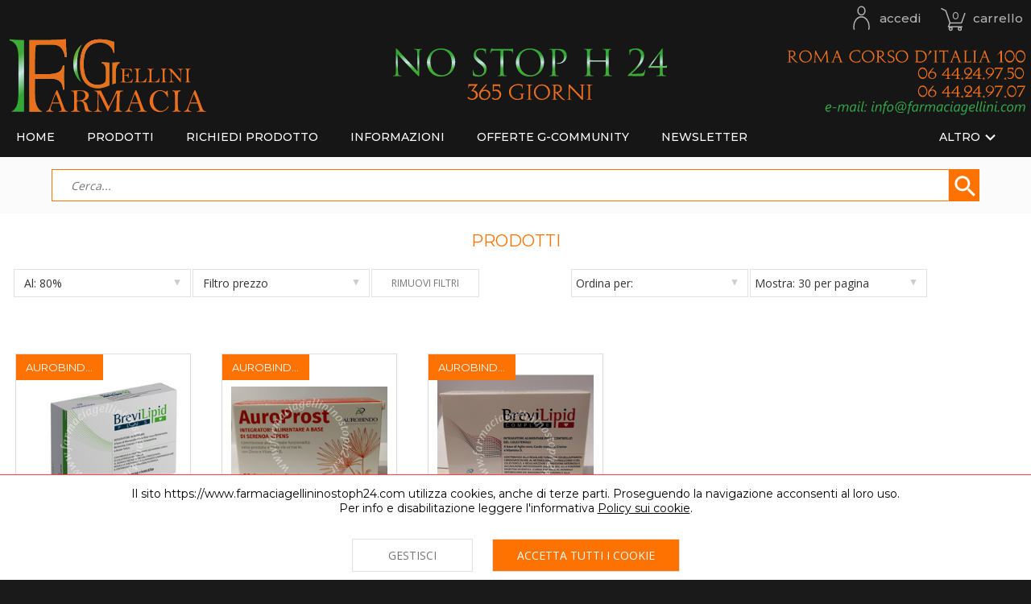

--- FILE ---
content_type: text/html; charset=UTF-8
request_url: https://www.farmaciagellininostoph24.com/prodotti?sconto=80
body_size: 9878
content:
<!DOCTYPE html>
<html lang="it">
	<head>
					<!-- Trusted Program - Trovaprezzi -->
					<script type="text/javascript" src="https://tps.trovaprezzi.it/javascripts/tracking-vanilla.min.js"></script>
					<!-- End Trusted Program - Trovaprezzi -->
		
		<meta charset="utf-8">
		<meta name="viewport" content="width=device-width">

	<link rel="apple-touch-icon" sizes="180x180" href="/personalizzazione/immagini/favicon/apple-touch-icon.png">
	<link rel="icon" type="image/png" sizes="32x32" href="/personalizzazione/immagini/favicon/favicon-32x32.png">
	<link rel="icon" type="image/png" sizes="16x16" href="/personalizzazione/immagini/favicon/favicon-16x16.png">
	<link rel="manifest" href="/personalizzazione/immagini/favicon/site.webmanifest">
	<link rel="mask-icon" href="/personalizzazione/immagini/favicon/safari-pinned-tab.svg" color="#4b63ad">
	<link rel="shortcut icon" href="/personalizzazione/immagini/favicon/favicon.ico">
	<meta name="msapplication-config" content="/personalizzazione/immagini/favicon/browserconfig.xml">
	<meta name="theme-color" content="#ffffff">		<link href="https://fonts.googleapis.com/css?family=Fjalla+One|Open+Sans" rel="stylesheet" type="text/css"/>
		<link href="https://fonts.googleapis.com/icon?family=Material+Icons" rel="stylesheet">
		<link href="https://fonts.googleapis.com/css?family=Montserrat:300,300i,400,400i,500,500i,600,600i,700,700i,800,800i,900,900i&display=swap" rel="stylesheet">		<link type="text/css" rel="stylesheet" href="personalizzazione/css/globale.css?versione=19.0">
		<link type="text/css" rel="stylesheet" href="personalizzazione/css/colori.css?versione=19.0">
		<link type="text/css" rel="stylesheet" href="personalizzazione/css/lazyload.css?versione=19.0">
		<link type="text/css" rel="stylesheet" href="personalizzazione/css/avviso-coockie.css?versione=19.0">
		<link type="text/css" rel="stylesheet" href="https://cdnjs.cloudflare.com/ajax/libs/jquery.scrollbar/0.2.11/jquery.scrollbar.min.css?versione=19.0">

			<link type="text/css" rel="stylesheet" href="personalizzazione/css/barradati.css?versione=19.0">	
			<link type="text/css" rel="stylesheet" href="personalizzazione/css/logo-header.css?versione=19.0">	
			<link type="text/css" rel="stylesheet" href="personalizzazione/css/barrapulsanti.css?versione=19.0">	
			<link type="text/css" rel="stylesheet" href="personalizzazione/css/carrello.css?versione=19.0">	
			<link type="text/css" rel="stylesheet" href="personalizzazione/css/barracategorie.css?versione=19.0">	
			<link type="text/css" rel="stylesheet" href="personalizzazione/css/barraargomenti.css?versione=19.0">	
			<link type="text/css" rel="stylesheet" href="personalizzazione/css/sfoglia-pagine.css?versione=19.0">	
			<link type="text/css" rel="stylesheet" href="personalizzazione/css/barraprodotti.css?versione=19.0">	
			<link type="text/css" rel="stylesheet" href="personalizzazione/css/linkinferiori.css?versione=19.0">	
			<link type="text/css" rel="stylesheet" href="personalizzazione/css/intestazioni.css?versione=19.0">	
			<link type="text/css" rel="stylesheet" href="personalizzazione/css/avvisi.css?versione=19.0">	
			<link type="text/css" rel="stylesheet" href="personalizzazione/css/pop-up.css?versione=19.0">	
			<link type="text/css" rel="stylesheet" href="personalizzazione/css/barraricerca.css?versione=19.0">	
			<link type="text/css" rel="stylesheet" href="personalizzazione/css/filtro-ordinamento.css?versione=19.0">	
			<link type="text/css" rel="stylesheet" href="personalizzazione/css/argomento.css?versione=19.0">	
			<link type="text/css" rel="stylesheet" href="personalizzazione/css/banner.css?versione=19.0">	
			<link type="text/css" rel="stylesheet" href="personalizzazione/css/titolopagina.css?versione=19.0">	
			<link type="text/css" rel="stylesheet" href="personalizzazione/css/loader.css?versione=19.0">	
		<script defer src="https://ajax.googleapis.com/ajax/libs/jquery/3.6.3/jquery.min.js?versione=19.0"></script>
		<script defer src="https://cdnjs.cloudflare.com/ajax/libs/jquery.scrollbar/0.2.11/jquery.scrollbar.min.js?versione=19.0"></script>
			<script defer src="javascript/carrello.js?versione=19.0"></script>
			<script defer src="javascript/finestramodale.js?versione=19.0"></script>
			<script defer src="javascript/menu.js?versione=19.0"></script>
			<script defer src="javascript/ricerca.js?versione=19.0"></script>
			<script defer src="javascript/effetti.js?versione=19.0"></script>
			<script defer src="javascript/finestraprodotto.js?versione=19.0"></script>
			<script defer src="javascript/lista.js?versione=19.0"></script>
			<script defer src="https://ajax.googleapis.com/ajax/libs/jqueryui/1.13.2/jquery-ui.min.js?versione=19.0"></script>
				<meta name="description" content="Prodotti - scontati del 80%">
		<title>Prodotti scontati del 80% - Farmacia Gellini NO STOP H24 365 GIORNI L'ANNO</title>
	</head>
	<body>
		<div class=""></div>
	<input type="checkbox" id="chkmenubarra">
	<input type="checkbox" id="chkricerca">
	<div style="display: none;"></div>
	<div id="fasciadati" class="fascia fascia-dati">
			<nav id="contenitorebloccodati" class="contenitore contenitore-dati">
				<ul class="contenitore-elementi-dati">
					<li>
						<label for="chkmenubarra" id="menubarra" class="contenitoreelementibarra menubarra" title="Menù">
							<i id="imgmenubarra" class="imgbarra imgmenubarra"></i>
						</label>
					</li>
						<li>
							<label id="cercabarra" for="chkricerca" class="contenitoreelementibarra cercabarra"  title="Cerca">
								<i id="imgcercabarra" class="imgbarra imgcercabarra"></i>
								<span id="testocercabarra" class="testobarra">cerca</span>
							</label>
						</li>
						<li>
							<a id="accedibarra" class="contenitoreelementibarra accedibarra" href="login" title="Accedi">
								<i id="imgaccedibarra" class="imgbarra imgaccedibarra"></i>
								<span id="testoaccedibarra" class="testobarra">accedi</span>
							</a>
						</li>			
					<li>
						<a id="carrellobarra" class="contenitoreelementibarra carrellobarra" href="carrello" title="Carrello">
							<i id="imgcarrellobarra" class="imgbarra imgcarrellobarra">
								<span id="numerocarrello" class="testobarra numerocarrello">0</span>
							</i>
							<span id="testocarrellobarra" class="testobarra">carrello</span>					
						</a>
					</li>
				
				</ul>
			</nav>
		</div>
<div id="fascialogo-header" class="fascia fascia-logo-header">
	<div class="contenitore contenitore-logo-header">
		<a href="/">
			<img class="imglogo-header imglogo-headerdesktop" src="personalizzazione/immagini/logo-header/logo-header-desktop.svg" alt= "Logo Header Desktop - Farmacia Gellini NO STOP H24 365 GIORNI L'ANNO">
		</a>
		<a href="/">
			<img class="imglogo-header imglogo-headertablet" src="personalizzazione/immagini/logo-header/logo-header-tablet.svg" alt="Logo Header Tablet - Farmacia Gellini NO STOP H24 365 GIORNI L'ANNO">
		</a>
		<a href="/">
			<img class="imglogo-header imglogo-headermobile" src="personalizzazione/immagini/logo-header/logo-header-mobile.svg" alt="Logo Header Mobile - Farmacia Gellini NO STOP H24 365 GIORNI L'ANNO">
		</a>	
	</div>
</div>			<input type="checkbox" id="chkprodotti">
			<div style="display: none;"></div>
	<input type="checkbox" id="chkaltresezioni">
	<div style="display: none;"></div>
	<div id="fasciabarrapulsanti" class="fascia fascia-barra-pulsanti">
		<div id="contenitorebarrapulsanti" class="contenitore contenitore-barra-pulsanti">
			<nav id="barrapulsanti" class="nav-barrapulsanti">
				<ul id="contenitore-pulsanti-barra" class="contenitore-pulsanti-barra">
						<label >
							<a class="link-pulsantebarra" href="/" >
								<li id="btn-1" class="pulsantebarra tasto-home">Home</li>
							</a>
						</label>
						<label for="chkprodotti" id="tastoprodotti" class="tastoprodotti">
							<a id='pulsante-categorie' class="link-pulsantebarra"  >
								<li id="btn-2" class="pulsantebarra">Prodotti</li>
							</a>
						</label>
						<label >
							<a class="link-pulsantebarra" href="richiedi-prodotto" >
								<li id="btn-3" class="pulsantebarra">RICHIEDI PRODOTTO</li>
							</a>
						</label>
						<label >
							<a class="link-pulsantebarra" href="menu-informazioni" >
								<li id="btn-4" class="pulsantebarra">INFORMAZIONI</li>
							</a>
						</label>
						<label >
							<a class="link-pulsantebarra" href="solo-alcune-delle-nostre-offerte-se-vuoi-riceverle" >
								<li id="btn-5" class="pulsantebarra">OFFERTE G-community</li>
							</a>
						</label>
						<label >
							<a class="link-pulsantebarra" href="iscrizionenewsletter" >
								<li id="btn-6" class="pulsantebarra">NEWSLETTER</li>
							</a>
						</label>
						<label >
							<a class="link-pulsantebarra" href="servizi-della-farmacia" >
								<li id="btn-7" class="pulsantebarra">SERVIZI DELLA FARMACIA</li>
							</a>
						</label>
						<label >
							<a class="link-pulsantebarra" href="contatti" >
								<li id="btn-8" class="pulsantebarra">Contatti</li>
							</a>
						</label>
						<label >
							<a class="link-pulsantebarra" href="reparti" >
								<li id="btn-9" class="pulsantebarra">Reparti</li>
							</a>
						</label>
						<label >
							<a class="link-pulsantebarra" href="menu-rimedi-naturali" >
								<li id="btn-10" class="pulsantebarra">RIMEDI NATURALI</li>
							</a>
						</label>
						<label >
							<a class="link-pulsantebarra" href="menu-approfondimenti" >
								<li id="btn-11" class="pulsantebarra">APPROFONDIMENTI</li>
							</a>
						</label>
						
				</ul>
				<label for="chkaltresezioni" id="menu-altre-sezioni" class="link-pulsantebarra blocco-pulsante-altri" style="display: none;" >
					<div class="pulsantebarra pulsantebarra-altre">
						<span>Altro</span><i id="icona-altre-sezioni" class="material-icons apri-chiudi-altri"></i>
					</div>
				</label>
			</nav>
		</div>
	</div>		<div id="fasciabarracategorie" class="fascia fascia-barra-categorie">
			<div id="contenitorebarracategorie" class="contenitore contenitore-barra-categorie">
				<div class="intestazione-contenitore-barra" style="position: relative;">
					<div class="titolo-intestazione-contenitore-barra">Prodotti</div>
					<label id="chiudi-categorie" for="chkprodotti" class="button-chiudi-contenitore">
						<i class="icon-chiudi-contenitore material-icons">close</i>
					</label>
				</div>
				<div class="contenitore-categorie scrollbar-inner">
						<div class="bloccobarracategorie">
								<input type="checkbox" id="chkcat1" class="chksottocategorie">
								<div style="display: none;"></div>
							<div class="contenitore-titolo-categorie">
								<a class="titolobarracategorie" href="prodotti?ordine=linea&dir=asc&cat=1">ALIMENTI
</a>
								<label for="chkcat1">
									<i id="btn1" class="material-icons apri-chiudi-sottocategoria" ></i>
								</label>
							</div>
								<ul id="cat1" class="contenitoreaprichiudivocecat">
										<li class="sottocategoria">
											<a class="titolobarracategorie" href="prodotti?ordine=linea&dir=asc&cat=28">DOLCIFICANTI
</a>
										</li>
										<li class="sottocategoria">
											<a class="titolobarracategorie" href="prodotti?ordine=linea&dir=asc&cat=29">INFANZIA
</a>
										</li>
										<li class="sottocategoria">
											<a class="titolobarracategorie" href="prodotti?ordine=linea&dir=asc&cat=30">PASTI PROTEICI E SOSTITUTIVI
</a>
										</li>
										<li class="sottocategoria">
											<a class="titolobarracategorie" href="prodotti?ordine=linea&dir=asc&cat=31">PRODOTTI APROTEICI
</a>
										</li>
										<li class="sottocategoria">
											<a class="titolobarracategorie" href="prodotti?ordine=linea&dir=asc&cat=32">PRODOTTI BIO
</a>
										</li>
										<li class="sottocategoria">
											<a class="titolobarracategorie" href="prodotti?ordine=linea&dir=asc&cat=33">PRODOTTI SENZA GLUTINE
</a>
										</li>
										<li class="sottocategoria">
											<a class="titolobarracategorie" href="prodotti?ordine=linea&dir=asc&cat=34">PRODOTTI VEGAN OK
</a>
										</li>
										<li class="sottocategoria">
											<a class="titolobarracategorie" href="prodotti?ordine=linea&dir=asc&cat=35">ALTRI PRODOTTI
</a>
										</li>
								</ul>
						</div>
						<div class="bloccobarracategorie">
								<input type="checkbox" id="chkcat2" class="chksottocategorie">
								<div style="display: none;"></div>
							<div class="contenitore-titolo-categorie">
								<a class="titolobarracategorie" href="prodotti?ordine=linea&dir=asc&cat=2">CALZATURE
</a>
								<label for="chkcat2">
									<i id="btn2" class="material-icons apri-chiudi-sottocategoria" ></i>
								</label>
							</div>
								<ul id="cat2" class="contenitoreaprichiudivocecat">
										<li class="sottocategoria">
											<a class="titolobarracategorie" href="prodotti?ordine=linea&dir=asc&cat=41">PROFESSIONALI
</a>
										</li>
										<li class="sottocategoria">
											<a class="titolobarracategorie" href="prodotti?ordine=linea&dir=asc&cat=42">ALTRI PRODOTTI
</a>
										</li>
								</ul>
						</div>
						<div class="bloccobarracategorie">
								<input type="checkbox" id="chkcat4" class="chksottocategorie">
								<div style="display: none;"></div>
							<div class="contenitore-titolo-categorie">
								<a class="titolobarracategorie" href="prodotti?ordine=linea&dir=asc&cat=4">CAPELLI
</a>
								<label for="chkcat4">
									<i id="btn4" class="material-icons apri-chiudi-sottocategoria" ></i>
								</label>
							</div>
								<ul id="cat4" class="contenitoreaprichiudivocecat">
										<li class="sottocategoria">
											<a class="titolobarracategorie" href="prodotti?ordine=linea&dir=asc&cat=47">FIALE E TRATTAMENTI
</a>
										</li>
										<li class="sottocategoria">
											<a class="titolobarracategorie" href="prodotti?ordine=linea&dir=asc&cat=48">INTEGRATORI
</a>
										</li>
										<li class="sottocategoria">
											<a class="titolobarracategorie" href="prodotti?ordine=linea&dir=asc&cat=49">MASCHERE E BALSAMI
</a>
										</li>
										<li class="sottocategoria">
											<a class="titolobarracategorie" href="prodotti?ordine=linea&dir=asc&cat=50">SHAMPOO
</a>
										</li>
										<li class="sottocategoria">
											<a class="titolobarracategorie" href="prodotti?ordine=linea&dir=asc&cat=51">TINTE
</a>
										</li>
										<li class="sottocategoria">
											<a class="titolobarracategorie" href="prodotti?ordine=linea&dir=asc&cat=52">TRATTAMENTI ANTIPARASSITARI
</a>
										</li>
										<li class="sottocategoria">
											<a class="titolobarracategorie" href="prodotti?ordine=linea&dir=asc&cat=53">ALTRI PRODOTTI
</a>
										</li>
								</ul>
						</div>
						<div class="bloccobarracategorie">
								<input type="checkbox" id="chkcat5" class="chksottocategorie">
								<div style="display: none;"></div>
							<div class="contenitore-titolo-categorie">
								<a class="titolobarracategorie" href="prodotti?ordine=linea&dir=asc&cat=5">DEODORANTI
</a>
								<label for="chkcat5">
									<i id="btn5" class="material-icons apri-chiudi-sottocategoria" ></i>
								</label>
							</div>
								<ul id="cat5" class="contenitoreaprichiudivocecat">
										<li class="sottocategoria">
											<a class="titolobarracategorie" href="prodotti?ordine=linea&dir=asc&cat=55">IPERSUDORAZIONE
</a>
										</li>
										<li class="sottocategoria">
											<a class="titolobarracategorie" href="prodotti?ordine=linea&dir=asc&cat=56">PIEDI
</a>
										</li>
										<li class="sottocategoria">
											<a class="titolobarracategorie" href="prodotti?ordine=linea&dir=asc&cat=57">USO QUOTIDIANO
</a>
										</li>
										<li class="sottocategoria">
											<a class="titolobarracategorie" href="prodotti?ordine=linea&dir=asc&cat=58">ALTRI PRODOTTI
</a>
										</li>
								</ul>
						</div>
						<div class="bloccobarracategorie">
								<input type="checkbox" id="chkcat6" class="chksottocategorie">
								<div style="display: none;"></div>
							<div class="contenitore-titolo-categorie">
								<a class="titolobarracategorie" href="prodotti?ordine=linea&dir=asc&cat=6">DERMOCOSMESI
</a>
								<label for="chkcat6">
									<i id="btn6" class="material-icons apri-chiudi-sottocategoria" ></i>
								</label>
							</div>
								<ul id="cat6" class="contenitoreaprichiudivocecat">
										<li class="sottocategoria">
											<a class="titolobarracategorie" href="prodotti?ordine=linea&dir=asc&cat=59">ANTICELLULITE
</a>
										</li>
										<li class="sottocategoria">
											<a class="titolobarracategorie" href="prodotti?ordine=linea&dir=asc&cat=60">BAMBINI
</a>
										</li>
										<li class="sottocategoria">
											<a class="titolobarracategorie" href="prodotti?ordine=linea&dir=asc&cat=61">CORPO
</a>
										</li>
										<li class="sottocategoria">
											<a class="titolobarracategorie" href="prodotti?ordine=linea&dir=asc&cat=62">MANI
</a>
										</li>
										<li class="sottocategoria">
											<a class="titolobarracategorie" href="prodotti?ordine=linea&dir=asc&cat=63">PIEDI
</a>
										</li>
										<li class="sottocategoria">
											<a class="titolobarracategorie" href="prodotti?ordine=linea&dir=asc&cat=64">SMAGLIATURE
</a>
										</li>
										<li class="sottocategoria">
											<a class="titolobarracategorie" href="prodotti?ordine=linea&dir=asc&cat=65">VISO
</a>
										</li>
										<li class="sottocategoria">
											<a class="titolobarracategorie" href="prodotti?ordine=linea&dir=asc&cat=66">VISO MANI CORPO
</a>
										</li>
										<li class="sottocategoria">
											<a class="titolobarracategorie" href="prodotti?ordine=linea&dir=asc&cat=67">ALTRI PRODOTTI
</a>
										</li>
								</ul>
						</div>
						<div class="bloccobarracategorie">
								<input type="checkbox" id="chkcat7" class="chksottocategorie">
								<div style="display: none;"></div>
							<div class="contenitore-titolo-categorie">
								<a class="titolobarracategorie" href="prodotti?ordine=linea&dir=asc&cat=7">DETERSIONE
</a>
								<label for="chkcat7">
									<i id="btn7" class="material-icons apri-chiudi-sottocategoria" ></i>
								</label>
							</div>
								<ul id="cat7" class="contenitoreaprichiudivocecat">
										<li class="sottocategoria">
											<a class="titolobarracategorie" href="prodotti?ordine=linea&dir=asc&cat=68">CAPELLI
</a>
										</li>
										<li class="sottocategoria">
											<a class="titolobarracategorie" href="prodotti?ordine=linea&dir=asc&cat=69">CORPO
</a>
										</li>
										<li class="sottocategoria">
											<a class="titolobarracategorie" href="prodotti?ordine=linea&dir=asc&cat=70">INTIMI
</a>
										</li>
										<li class="sottocategoria">
											<a class="titolobarracategorie" href="prodotti?ordine=linea&dir=asc&cat=71">MANI
</a>
										</li>
										<li class="sottocategoria">
											<a class="titolobarracategorie" href="prodotti?ordine=linea&dir=asc&cat=72">PIEDI
</a>
										</li>
										<li class="sottocategoria">
											<a class="titolobarracategorie" href="prodotti?ordine=linea&dir=asc&cat=73">VISO
</a>
										</li>
										<li class="sottocategoria">
											<a class="titolobarracategorie" href="prodotti?ordine=linea&dir=asc&cat=74">ALTRI PRODOTTI
</a>
										</li>
								</ul>
						</div>
						<div class="bloccobarracategorie">
								<input type="checkbox" id="chkcat8" class="chksottocategorie">
								<div style="display: none;"></div>
							<div class="contenitore-titolo-categorie">
								<a class="titolobarracategorie" href="prodotti?ordine=linea&dir=asc&cat=8">DISPOSITIVI MEDICI
</a>
								<label for="chkcat8">
									<i id="btn8" class="material-icons apri-chiudi-sottocategoria" ></i>
								</label>
							</div>
								<ul id="cat8" class="contenitoreaprichiudivocecat">
										<li class="sottocategoria">
											<a class="titolobarracategorie" href="prodotti?ordine=linea&dir=asc&cat=75">AEROSOL
</a>
										</li>
										<li class="sottocategoria">
											<a class="titolobarracategorie" href="prodotti?ordine=linea&dir=asc&cat=77">IGIENE NASO E ORECCHIE
</a>
										</li>
										<li class="sottocategoria">
											<a class="titolobarracategorie" href="prodotti?ordine=linea&dir=asc&cat=78">INFANZIA
</a>
										</li>
										<li class="sottocategoria">
											<a class="titolobarracategorie" href="prodotti?ordine=linea&dir=asc&cat=79">MEDICAZIONE
</a>
										</li>
										<li class="sottocategoria">
											<a class="titolobarracategorie" href="prodotti?ordine=linea&dir=asc&cat=80">MISURATORI DELLA PRESSIONE
</a>
										</li>
										<li class="sottocategoria">
											<a class="titolobarracategorie" href="prodotti?ordine=linea&dir=asc&cat=81">OCCHI
</a>
										</li>
										<li class="sottocategoria">
											<a class="titolobarracategorie" href="prodotti?ordine=linea&dir=asc&cat=82">TERMOMETRI
</a>
										</li>
										<li class="sottocategoria">
											<a class="titolobarracategorie" href="prodotti?ordine=linea&dir=asc&cat=83">ALTRI PRODOTTI
</a>
										</li>
								</ul>
						</div>
						<div class="bloccobarracategorie">
								<input type="checkbox" id="chkcat9" class="chksottocategorie">
								<div style="display: none;"></div>
							<div class="contenitore-titolo-categorie">
								<a class="titolobarracategorie" href="prodotti?ordine=linea&dir=asc&cat=9">IDEE REGALO
</a>
								<label for="chkcat9">
									<i id="btn9" class="material-icons apri-chiudi-sottocategoria" ></i>
								</label>
							</div>
								<ul id="cat9" class="contenitoreaprichiudivocecat">
										<li class="sottocategoria">
											<a class="titolobarracategorie" href="prodotti?ordine=linea&dir=asc&cat=84">DONNA
</a>
										</li>
										<li class="sottocategoria">
											<a class="titolobarracategorie" href="prodotti?ordine=linea&dir=asc&cat=85">INFANZIA E JUNIOR
</a>
										</li>
										<li class="sottocategoria">
											<a class="titolobarracategorie" href="prodotti?ordine=linea&dir=asc&cat=86">UOMO
</a>
										</li>
										<li class="sottocategoria">
											<a class="titolobarracategorie" href="prodotti?ordine=linea&dir=asc&cat=87">ALTRI PRODOTTI
</a>
										</li>
								</ul>
						</div>
						<div class="bloccobarracategorie">
								<input type="checkbox" id="chkcat10" class="chksottocategorie">
								<div style="display: none;"></div>
							<div class="contenitore-titolo-categorie">
								<a class="titolobarracategorie" href="prodotti?ordine=linea&dir=asc&cat=10">IGIENE INTIMA
</a>
								<label for="chkcat10">
									<i id="btn10" class="material-icons apri-chiudi-sottocategoria" ></i>
								</label>
							</div>
								<ul id="cat10" class="contenitoreaprichiudivocecat">
										<li class="sottocategoria">
											<a class="titolobarracategorie" href="prodotti?ordine=linea&dir=asc&cat=88">ASSORBENTI
</a>
										</li>
										<li class="sottocategoria">
											<a class="titolobarracategorie" href="prodotti?ordine=linea&dir=asc&cat=89">DETERGENTI
</a>
										</li>
										<li class="sottocategoria">
											<a class="titolobarracategorie" href="prodotti?ordine=linea&dir=asc&cat=90">INCONTINENZA
</a>
										</li>
										<li class="sottocategoria">
											<a class="titolobarracategorie" href="prodotti?ordine=linea&dir=asc&cat=91">ALTRI PRODOTTI
</a>
										</li>
								</ul>
						</div>
						<div class="bloccobarracategorie">
								<input type="checkbox" id="chkcat11" class="chksottocategorie">
								<div style="display: none;"></div>
							<div class="contenitore-titolo-categorie">
								<a class="titolobarracategorie" href="prodotti?ordine=linea&dir=asc&cat=11">IGIENE ORALE
</a>
								<label for="chkcat11">
									<i id="btn11" class="material-icons apri-chiudi-sottocategoria" ></i>
								</label>
							</div>
								<ul id="cat11" class="contenitoreaprichiudivocecat">
										<li class="sottocategoria">
											<a class="titolobarracategorie" href="prodotti?ordine=linea&dir=asc&cat=92">COLLUTORI
</a>
										</li>
										<li class="sottocategoria">
											<a class="titolobarracategorie" href="prodotti?ordine=linea&dir=asc&cat=93">CURA E PROTEZIONE
</a>
										</li>
										<li class="sottocategoria">
											<a class="titolobarracategorie" href="prodotti?ordine=linea&dir=asc&cat=94">DENTIFRICI
</a>
										</li>
										<li class="sottocategoria">
											<a class="titolobarracategorie" href="prodotti?ordine=linea&dir=asc&cat=95">FILI INTERDENTALI
</a>
										</li>
										<li class="sottocategoria">
											<a class="titolobarracategorie" href="prodotti?ordine=linea&dir=asc&cat=96">SCOVOLINI
</a>
										</li>
										<li class="sottocategoria">
											<a class="titolobarracategorie" href="prodotti?ordine=linea&dir=asc&cat=97">SPAZZOLINI
</a>
										</li>
										<li class="sottocategoria">
											<a class="titolobarracategorie" href="prodotti?ordine=linea&dir=asc&cat=98">ALTRI PRODOTTI
</a>
										</li>
								</ul>
						</div>
						<div class="bloccobarracategorie">
								<input type="checkbox" id="chkcat12" class="chksottocategorie">
								<div style="display: none;"></div>
							<div class="contenitore-titolo-categorie">
								<a class="titolobarracategorie" href="prodotti?ordine=linea&dir=asc&cat=12">INFANZIA E JUNIOR
</a>
								<label for="chkcat12">
									<i id="btn12" class="material-icons apri-chiudi-sottocategoria" ></i>
								</label>
							</div>
								<ul id="cat12" class="contenitoreaprichiudivocecat">
										<li class="sottocategoria">
											<a class="titolobarracategorie" href="prodotti?ordine=linea&dir=asc&cat=99">ACCESSORI
</a>
										</li>
										<li class="sottocategoria">
											<a class="titolobarracategorie" href="prodotti?ordine=linea&dir=asc&cat=100">ALIMENTAZIONE
</a>
										</li>
										<li class="sottocategoria">
											<a class="titolobarracategorie" href="prodotti?ordine=linea&dir=asc&cat=102">IGIENE
</a>
										</li>
										<li class="sottocategoria">
											<a class="titolobarracategorie" href="prodotti?ordine=linea&dir=asc&cat=103">PANNOLINI
</a>
										</li>
										<li class="sottocategoria">
											<a class="titolobarracategorie" href="prodotti?ordine=linea&dir=asc&cat=104">ALTRI PRODOTTI
</a>
										</li>
								</ul>
						</div>
						<div class="bloccobarracategorie">
								<input type="checkbox" id="chkcat13" class="chksottocategorie">
								<div style="display: none;"></div>
							<div class="contenitore-titolo-categorie">
								<a class="titolobarracategorie" href="prodotti?ordine=linea&dir=asc&cat=13">INTEGRATORI E PRODOTTI NATURALI
</a>
								<label for="chkcat13">
									<i id="btn13" class="material-icons apri-chiudi-sottocategoria" ></i>
								</label>
							</div>
								<ul id="cat13" class="contenitoreaprichiudivocecat">
										<li class="sottocategoria">
											<a class="titolobarracategorie" href="prodotti?ordine=linea&dir=asc&cat=105">ALOE E PAPAYA
</a>
										</li>
										<li class="sottocategoria">
											<a class="titolobarracategorie" href="prodotti?ordine=linea&dir=asc&cat=106">ANSIA INSONNIA E STRESS
</a>
										</li>
										<li class="sottocategoria">
											<a class="titolobarracategorie" href="prodotti?ordine=linea&dir=asc&cat=107">ANTIFIAMMATORI ANTIDOLORIFICI
</a>
										</li>
										<li class="sottocategoria">
											<a class="titolobarracategorie" href="prodotti?ordine=linea&dir=asc&cat=108">ANTIOSSIDANTI
</a>
										</li>
										<li class="sottocategoria">
											<a class="titolobarracategorie" href="prodotti?ordine=linea&dir=asc&cat=109">CAPELLI ED UNGHIE
</a>
										</li>
										<li class="sottocategoria">
											<a class="titolobarracategorie" href="prodotti?ordine=linea&dir=asc&cat=110">CIRCOLAZIONE
</a>
										</li>
										<li class="sottocategoria">
											<a class="titolobarracategorie" href="prodotti?ordine=linea&dir=asc&cat=111">COLESTEROLO ED OMEGA TRE
</a>
										</li>
										<li class="sottocategoria">
											<a class="titolobarracategorie" href="prodotti?ordine=linea&dir=asc&cat=112">DIFESE IMMUNITARIE
</a>
										</li>
										<li class="sottocategoria">
											<a class="titolobarracategorie" href="prodotti?ordine=linea&dir=asc&cat=113">DIGESTIONE
</a>
										</li>
										<li class="sottocategoria">
											<a class="titolobarracategorie" href="prodotti?ordine=linea&dir=asc&cat=114">DIMAGRANTI
</a>
										</li>
										<li class="sottocategoria">
											<a class="titolobarracategorie" href="prodotti?ordine=linea&dir=asc&cat=115">DRENANTI E DEPURATIVI
</a>
										</li>
										<li class="sottocategoria">
											<a class="titolobarracategorie" href="prodotti?ordine=linea&dir=asc&cat=116">ENERGIZZANTI E TONICI
</a>
										</li>
										<li class="sottocategoria">
											<a class="titolobarracategorie" href="prodotti?ordine=linea&dir=asc&cat=117">FERMENTI ED ANTIDIARROTICI
</a>
										</li>
										<li class="sottocategoria">
											<a class="titolobarracategorie" href="prodotti?ordine=linea&dir=asc&cat=118">GONFIORE
</a>
										</li>
										<li class="sottocategoria">
											<a class="titolobarracategorie" href="prodotti?ordine=linea&dir=asc&cat=119">INFANZIA E JUNIOR
</a>
										</li>
										<li class="sottocategoria">
											<a class="titolobarracategorie" href="prodotti?ordine=linea&dir=asc&cat=120">LASSATIVI
</a>
										</li>
										<li class="sottocategoria">
											<a class="titolobarracategorie" href="prodotti?ordine=linea&dir=asc&cat=121">MENOPAUSA
</a>
										</li>
										<li class="sottocategoria">
											<a class="titolobarracategorie" href="prodotti?ordine=linea&dir=asc&cat=122">MENTE
</a>
										</li>
										<li class="sottocategoria">
											<a class="titolobarracategorie" href="prodotti?ordine=linea&dir=asc&cat=123">MONOCONCETRATI
</a>
										</li>
										<li class="sottocategoria">
											<a class="titolobarracategorie" href="prodotti?ordine=linea&dir=asc&cat=124">MULTIVITAMINICI E SALI MINERALI
</a>
										</li>
										<li class="sottocategoria">
											<a class="titolobarracategorie" href="prodotti?ordine=linea&dir=asc&cat=125">OSSA ED ARTICOLAZIONI
</a>
										</li>
										<li class="sottocategoria">
											<a class="titolobarracategorie" href="prodotti?ordine=linea&dir=asc&cat=126">PELLE
</a>
										</li>
										<li class="sottocategoria">
											<a class="titolobarracategorie" href="prodotti?ordine=linea&dir=asc&cat=127">PER LA DONNA
</a>
										</li>
										<li class="sottocategoria">
											<a class="titolobarracategorie" href="prodotti?ordine=linea&dir=asc&cat=128">PER L'UOMO
</a>
										</li>
										<li class="sottocategoria">
											<a class="titolobarracategorie" href="prodotti?ordine=linea&dir=asc&cat=129">PROPOLI
</a>
										</li>
										<li class="sottocategoria">
											<a class="titolobarracategorie" href="prodotti?ordine=linea&dir=asc&cat=130">SOLE
</a>
										</li>
										<li class="sottocategoria">
											<a class="titolobarracategorie" href="prodotti?ordine=linea&dir=asc&cat=131">SPORT
</a>
										</li>
										<li class="sottocategoria">
											<a class="titolobarracategorie" href="prodotti?ordine=linea&dir=asc&cat=132">VIE URINARIE E PROSTATA
</a>
										</li>
										<li class="sottocategoria">
											<a class="titolobarracategorie" href="prodotti?ordine=linea&dir=asc&cat=133">VITAMINA C
</a>
										</li>
										<li class="sottocategoria">
											<a class="titolobarracategorie" href="prodotti?ordine=linea&dir=asc&cat=134">ALTRI PRODOTTI
</a>
										</li>
								</ul>
						</div>
						<div class="bloccobarracategorie">
								<input type="checkbox" id="chkcat14" class="chksottocategorie">
								<div style="display: none;"></div>
							<div class="contenitore-titolo-categorie">
								<a class="titolobarracategorie" href="prodotti?ordine=linea&dir=asc&cat=14">LOVE AND SEX
</a>
								<label for="chkcat14">
									<i id="btn14" class="material-icons apri-chiudi-sottocategoria" ></i>
								</label>
							</div>
								<ul id="cat14" class="contenitoreaprichiudivocecat">
										<li class="sottocategoria">
											<a class="titolobarracategorie" href="prodotti?ordine=linea&dir=asc&cat=135">GEL LUBRIFICANTI
</a>
										</li>
										<li class="sottocategoria">
											<a class="titolobarracategorie" href="prodotti?ordine=linea&dir=asc&cat=136">PROFILATTICI
</a>
										</li>
										<li class="sottocategoria">
											<a class="titolobarracategorie" href="prodotti?ordine=linea&dir=asc&cat=137">ALTRI PRODOTTI
</a>
										</li>
								</ul>
						</div>
						<div class="bloccobarracategorie">
								<input type="checkbox" id="chkcat15" class="chksottocategorie">
								<div style="display: none;"></div>
							<div class="contenitore-titolo-categorie">
								<a class="titolobarracategorie" href="prodotti?ordine=linea&dir=asc&cat=15">MAKE UP
</a>
								<label for="chkcat15">
									<i id="btn15" class="material-icons apri-chiudi-sottocategoria" ></i>
								</label>
							</div>
								<ul id="cat15" class="contenitoreaprichiudivocecat">
										<li class="sottocategoria">
											<a class="titolobarracategorie" href="prodotti?ordine=linea&dir=asc&cat=138">LABBRA
</a>
										</li>
										<li class="sottocategoria">
											<a class="titolobarracategorie" href="prodotti?ordine=linea&dir=asc&cat=139">OCCHI
</a>
										</li>
										<li class="sottocategoria">
											<a class="titolobarracategorie" href="prodotti?ordine=linea&dir=asc&cat=140">VISO
</a>
										</li>
										<li class="sottocategoria">
											<a class="titolobarracategorie" href="prodotti?ordine=linea&dir=asc&cat=141">ALTRI PRODOTTI
</a>
										</li>
								</ul>
						</div>
						<div class="bloccobarracategorie">
								<input type="checkbox" id="chkcat16" class="chksottocategorie">
								<div style="display: none;"></div>
							<div class="contenitore-titolo-categorie">
								<a class="titolobarracategorie" href="prodotti?ordine=linea&dir=asc&cat=16">OMEOPATIA
</a>
								<label for="chkcat16">
									<i id="btn16" class="material-icons apri-chiudi-sottocategoria" ></i>
								</label>
							</div>
								<ul id="cat16" class="contenitoreaprichiudivocecat">
										<li class="sottocategoria">
											<a class="titolobarracategorie" href="prodotti?ordine=linea&dir=asc&cat=142">GRANULI
</a>
										</li>
										<li class="sottocategoria">
											<a class="titolobarracategorie" href="prodotti?ordine=linea&dir=asc&cat=143">ALTRI PRODOTTI
</a>
										</li>
								</ul>
						</div>
						<div class="bloccobarracategorie">
								<input type="checkbox" id="chkcat17" class="chksottocategorie">
								<div style="display: none;"></div>
							<div class="contenitore-titolo-categorie">
								<a class="titolobarracategorie" href="prodotti?ordine=linea&dir=asc&cat=17">OTTICA
</a>
								<label for="chkcat17">
									<i id="btn17" class="material-icons apri-chiudi-sottocategoria" ></i>
								</label>
							</div>
								<ul id="cat17" class="contenitoreaprichiudivocecat">
										<li class="sottocategoria">
											<a class="titolobarracategorie" href="prodotti?ordine=linea&dir=asc&cat=144">COLLIRI
</a>
										</li>
										<li class="sottocategoria">
											<a class="titolobarracategorie" href="prodotti?ordine=linea&dir=asc&cat=145">LENTI A CONTATTO
</a>
										</li>
										<li class="sottocategoria">
											<a class="titolobarracategorie" href="prodotti?ordine=linea&dir=asc&cat=146">LIQUIDI E SOLUZIONI
</a>
										</li>
										<li class="sottocategoria">
											<a class="titolobarracategorie" href="prodotti?ordine=linea&dir=asc&cat=149">VISTA
</a>
										</li>
										<li class="sottocategoria">
											<a class="titolobarracategorie" href="prodotti?ordine=linea&dir=asc&cat=150">ALTRI PRODOTTI
</a>
										</li>
								</ul>
						</div>
						<div class="bloccobarracategorie">
								<input type="checkbox" id="chkcat18" class="chksottocategorie">
								<div style="display: none;"></div>
							<div class="contenitore-titolo-categorie">
								<a class="titolobarracategorie" href="prodotti?ordine=linea&dir=asc&cat=18">PIEDI
</a>
								<label for="chkcat18">
									<i id="btn18" class="material-icons apri-chiudi-sottocategoria" ></i>
								</label>
							</div>
								<ul id="cat18" class="contenitoreaprichiudivocecat">
										<li class="sottocategoria">
											<a class="titolobarracategorie" href="prodotti?ordine=linea&dir=asc&cat=151">ACCESSORI
</a>
										</li>
										<li class="sottocategoria">
											<a class="titolobarracategorie" href="prodotti?ordine=linea&dir=asc&cat=152">CURA E BELLEZZA
</a>
										</li>
										<li class="sottocategoria">
											<a class="titolobarracategorie" href="prodotti?ordine=linea&dir=asc&cat=153">ALTRI PRODOTTI
</a>
										</li>
								</ul>
						</div>
						<div class="bloccobarracategorie">
								<input type="checkbox" id="chkcat19" class="chksottocategorie">
								<div style="display: none;"></div>
							<div class="contenitore-titolo-categorie">
								<a class="titolobarracategorie" href="prodotti?ordine=linea&dir=asc&cat=19">PRODOTTI NATURALI E BIO
</a>
								<label for="chkcat19">
									<i id="btn19" class="material-icons apri-chiudi-sottocategoria" ></i>
								</label>
							</div>
								<ul id="cat19" class="contenitoreaprichiudivocecat">
										<li class="sottocategoria">
											<a class="titolobarracategorie" href="prodotti?ordine=linea&dir=asc&cat=154">ALIMENTI
</a>
										</li>
										<li class="sottocategoria">
											<a class="titolobarracategorie" href="prodotti?ordine=linea&dir=asc&cat=155">DERMOCOSMESI
</a>
										</li>
										<li class="sottocategoria">
											<a class="titolobarracategorie" href="prodotti?ordine=linea&dir=asc&cat=156">DETERSIONE
</a>
										</li>
										<li class="sottocategoria">
											<a class="titolobarracategorie" href="prodotti?ordine=linea&dir=asc&cat=157">ALTRI PRODOTTI
</a>
										</li>
								</ul>
						</div>
						<div class="bloccobarracategorie">
								<input type="checkbox" id="chkcat20" class="chksottocategorie">
								<div style="display: none;"></div>
							<div class="contenitore-titolo-categorie">
								<a class="titolobarracategorie" href="prodotti?ordine=linea&dir=asc&cat=20">PRODOTTI ERBORISTICI
</a>
								<label for="chkcat20">
									<i id="btn20" class="material-icons apri-chiudi-sottocategoria" ></i>
								</label>
							</div>
								<ul id="cat20" class="contenitoreaprichiudivocecat">
										<li class="sottocategoria">
											<a class="titolobarracategorie" href="prodotti?ordine=linea&dir=asc&cat=158">TISANE ED INFUSI
</a>
										</li>
										<li class="sottocategoria">
											<a class="titolobarracategorie" href="prodotti?ordine=linea&dir=asc&cat=159">ALTRI PRODOTTI
</a>
										</li>
								</ul>
						</div>
						<div class="bloccobarracategorie">
								<input type="checkbox" id="chkcat21" class="chksottocategorie">
								<div style="display: none;"></div>
							<div class="contenitore-titolo-categorie">
								<a class="titolobarracategorie" href="prodotti?ordine=linea&dir=asc&cat=21">PROFUMI ED ESSENZE
</a>
								<label for="chkcat21">
									<i id="btn21" class="material-icons apri-chiudi-sottocategoria" ></i>
								</label>
							</div>
								<ul id="cat21" class="contenitoreaprichiudivocecat">
										<li class="sottocategoria">
											<a class="titolobarracategorie" href="prodotti?ordine=linea&dir=asc&cat=160">PROFUMI PER LEI
</a>
										</li>
										<li class="sottocategoria">
											<a class="titolobarracategorie" href="prodotti?ordine=linea&dir=asc&cat=161">PROFUMI PER LUI
</a>
										</li>
										<li class="sottocategoria">
											<a class="titolobarracategorie" href="prodotti?ordine=linea&dir=asc&cat=162">PROFUMI PER L'AMBIENTE
</a>
										</li>
										<li class="sottocategoria">
											<a class="titolobarracategorie" href="prodotti?ordine=linea&dir=asc&cat=163">PROFUMATORI-UMIDIFICATORI
</a>
										</li>
										<li class="sottocategoria">
											<a class="titolobarracategorie" href="prodotti?ordine=linea&dir=asc&cat=164">ALTRI PRODOTTI
</a>
										</li>
								</ul>
						</div>
						<div class="bloccobarracategorie">
								<input type="checkbox" id="chkcat22" class="chksottocategorie">
								<div style="display: none;"></div>
							<div class="contenitore-titolo-categorie">
								<a class="titolobarracategorie" href="prodotti?ordine=linea&dir=asc&cat=22">SOLE
</a>
								<label for="chkcat22">
									<i id="btn22" class="material-icons apri-chiudi-sottocategoria" ></i>
								</label>
							</div>
								<ul id="cat22" class="contenitoreaprichiudivocecat">
										<li class="sottocategoria">
											<a class="titolobarracategorie" href="prodotti?ordine=linea&dir=asc&cat=166">PREPARAZIONE PELLE
</a>
										</li>
										<li class="sottocategoria">
											<a class="titolobarracategorie" href="prodotti?ordine=linea&dir=asc&cat=167">SOLARI
</a>
										</li>
										<li class="sottocategoria">
											<a class="titolobarracategorie" href="prodotti?ordine=linea&dir=asc&cat=168">ALTRI PRODOTTI
</a>
										</li>
								</ul>
						</div>
						<div class="bloccobarracategorie">
								<input type="checkbox" id="chkcat182" class="chksottocategorie">
								<div style="display: none;"></div>
							<div class="contenitore-titolo-categorie">
								<a class="titolobarracategorie" href="prodotti?ordine=linea&dir=asc&cat=182">SPORT</a>
								<label for="chkcat182">
									<i id="btn182" class="material-icons apri-chiudi-sottocategoria" ></i>
								</label>
							</div>
								<ul id="cat182" class="contenitoreaprichiudivocecat">
										<li class="sottocategoria">
											<a class="titolobarracategorie" href="prodotti?ordine=linea&dir=asc&cat=195">INTEGRATORI ED ALIMENTI SPORT</a>
										</li>
										<li class="sottocategoria">
											<a class="titolobarracategorie" href="prodotti?ordine=linea&dir=asc&cat=196">ALTRE CATEGORIE SPORT</a>
										</li>
								</ul>
						</div>
						<div class="bloccobarracategorie">
								<input type="checkbox" id="chkcat23" class="chksottocategorie">
								<div style="display: none;"></div>
							<div class="contenitore-titolo-categorie">
								<a class="titolobarracategorie" href="prodotti?ordine=linea&dir=asc&cat=23">UNGHIE
</a>
								<label for="chkcat23">
									<i id="btn23" class="material-icons apri-chiudi-sottocategoria" ></i>
								</label>
							</div>
								<ul id="cat23" class="contenitoreaprichiudivocecat">
										<li class="sottocategoria">
											<a class="titolobarracategorie" href="prodotti?ordine=linea&dir=asc&cat=169">ACCESSORI
</a>
										</li>
										<li class="sottocategoria">
											<a class="titolobarracategorie" href="prodotti?ordine=linea&dir=asc&cat=170">SMALTI ED INDURENTI
</a>
										</li>
										<li class="sottocategoria">
											<a class="titolobarracategorie" href="prodotti?ordine=linea&dir=asc&cat=171">ALTRI PRODOTTI
</a>
										</li>
								</ul>
						</div>
						<div class="bloccobarracategorie">
								<input type="checkbox" id="chkcat24" class="chksottocategorie">
								<div style="display: none;"></div>
							<div class="contenitore-titolo-categorie">
								<a class="titolobarracategorie" href="prodotti?ordine=linea&dir=asc&cat=24">UOMO
</a>
								<label for="chkcat24">
									<i id="btn24" class="material-icons apri-chiudi-sottocategoria" ></i>
								</label>
							</div>
								<ul id="cat24" class="contenitoreaprichiudivocecat">
										<li class="sottocategoria">
											<a class="titolobarracategorie" href="prodotti?ordine=linea&dir=asc&cat=172">DERMOCOSMESI
</a>
										</li>
										<li class="sottocategoria">
											<a class="titolobarracategorie" href="prodotti?ordine=linea&dir=asc&cat=173">PRODOTTI PER I CAPELLI
</a>
										</li>
										<li class="sottocategoria">
											<a class="titolobarracategorie" href="prodotti?ordine=linea&dir=asc&cat=174">RASATURA
</a>
										</li>
										<li class="sottocategoria">
											<a class="titolobarracategorie" href="prodotti?ordine=linea&dir=asc&cat=175">ALTRI PRODOTTI
</a>
										</li>
								</ul>
						</div>
						<div class="bloccobarracategorie">
								<input type="checkbox" id="chkcat25" class="chksottocategorie">
								<div style="display: none;"></div>
							<div class="contenitore-titolo-categorie">
								<a class="titolobarracategorie" href="prodotti?ordine=linea&dir=asc&cat=25">VETERINARIA-PRODOT. PER ANIMALI
</a>
								<label for="chkcat25">
									<i id="btn25" class="material-icons apri-chiudi-sottocategoria" ></i>
								</label>
							</div>
								<ul id="cat25" class="contenitoreaprichiudivocecat">
										<li class="sottocategoria">
											<a class="titolobarracategorie" href="prodotti?ordine=linea&dir=asc&cat=177">ALTRI PRODOTTI
</a>
										</li>
								</ul>
						</div>
						<div class="bloccobarracategorie">
								<input type="checkbox" id="chkcat26" class="chksottocategorie">
								<div style="display: none;"></div>
							<div class="contenitore-titolo-categorie">
								<a class="titolobarracategorie" href="prodotti?ordine=linea&dir=asc&cat=26">ZANZARE ED INSETTICIDI
</a>
								<label for="chkcat26">
									<i id="btn26" class="material-icons apri-chiudi-sottocategoria" ></i>
								</label>
							</div>
								<ul id="cat26" class="contenitoreaprichiudivocecat">
										<li class="sottocategoria">
											<a class="titolobarracategorie" href="prodotti?ordine=linea&dir=asc&cat=178">ANTIZANZARE
</a>
										</li>
										<li class="sottocategoria">
											<a class="titolobarracategorie" href="prodotti?ordine=linea&dir=asc&cat=179">ALTRI PRODOTTI
</a>
										</li>
								</ul>
						</div>
						<div class="bloccobarracategorie">
								<input type="checkbox" id="chkcat183" class="chksottocategorie">
								<div style="display: none;"></div>
							<div class="contenitore-titolo-categorie">
								<a class="titolobarracategorie" href="prodotti?ordine=linea&dir=asc&cat=183">PREZZO INF. Euro 5.00</a>
								<label for="chkcat183">
									<i id="btn183" class="material-icons apri-chiudi-sottocategoria" ></i>
								</label>
							</div>
								<ul id="cat183" class="contenitoreaprichiudivocecat">
										<li class="sottocategoria">
											<a class="titolobarracategorie" href="prodotti?ordine=linea&dir=asc&cat=185">ALIMENTI, INTEGRATORI (inf.Euro 5.00)</a>
										</li>
										<li class="sottocategoria">
											<a class="titolobarracategorie" href="prodotti?ordine=linea&dir=asc&cat=186">CAPELLI (inf.Euro 5.00)</a>
										</li>
										<li class="sottocategoria">
											<a class="titolobarracategorie" href="prodotti?ordine=linea&dir=asc&cat=187">DEODORANTI (inf.Euro 5.00)</a>
										</li>
										<li class="sottocategoria">
											<a class="titolobarracategorie" href="prodotti?ordine=linea&dir=asc&cat=188">DETERSIONE ED IGIENE (inf.Euro 5.00)</a>
										</li>
										<li class="sottocategoria">
											<a class="titolobarracategorie" href="prodotti?ordine=linea&dir=asc&cat=189">IDEE REGALO (inf.Euro 5.00)</a>
										</li>
										<li class="sottocategoria">
											<a class="titolobarracategorie" href="prodotti?ordine=linea&dir=asc&cat=190">INFANZIA E JUNIOR (inf.Euro 5.00)</a>
										</li>
										<li class="sottocategoria">
											<a class="titolobarracategorie" href="prodotti?ordine=linea&dir=asc&cat=192">PELLE (inf.Euro 5.00)</a>
										</li>
										<li class="sottocategoria">
											<a class="titolobarracategorie" href="prodotti?ordine=linea&dir=asc&cat=193">PIEDI (inf.Euro 5.00)</a>
										</li>
										<li class="sottocategoria">
											<a class="titolobarracategorie" href="prodotti?ordine=linea&dir=asc&cat=194">ALTRE CATEGORIE (inf.Euro 5.00)</a>
										</li>
								</ul>
						</div>
						<div class="bloccobarracategorie">
							<div class="contenitore-titolo-categorie">
								<a class="titolobarracategorie" href="prodotti?ordine=linea&dir=asc&cat=184">PREZZO DA Euro 5.00 A Euro 10.00</a>
								<label for="chkcat184">
									<i id="btn184" class="material-icons apri-chiudi-sottocategoria"  style='visibility: hidden;'></i>
								</label>
							</div>
						</div>
						<div class="bloccobarracategorie">
								<input type="checkbox" id="chkcat197" class="chksottocategorie">
								<div style="display: none;"></div>
							<div class="contenitore-titolo-categorie">
								<a class="titolobarracategorie" href="prodotti?ordine=linea&dir=asc&cat=197">FARMCI DA BANCO</a>
								<label for="chkcat197">
									<i id="btn197" class="material-icons apri-chiudi-sottocategoria" ></i>
								</label>
							</div>
								<ul id="cat197" class="contenitoreaprichiudivocecat">
										<li class="sottocategoria">
											<a class="titolobarracategorie" href="prodotti?ordine=linea&dir=asc&cat=198">ALLERGIA (F.B.)</a>
										</li>
										<li class="sottocategoria">
											<a class="titolobarracategorie" href="prodotti?ordine=linea&dir=asc&cat=199">ANTIINFIAMMOATORI ANTIDOLORIFICI (F.B.)</a>
										</li>
										<li class="sottocategoria">
											<a class="titolobarracategorie" href="prodotti?ordine=linea&dir=asc&cat=201">CREME, OVULI E LAVANDE VAGINALI (F.B.)</a>
										</li>
										<li class="sottocategoria">
											<a class="titolobarracategorie" href="prodotti?ordine=linea&dir=asc&cat=202">INFLUENZA E RAFFREDDORE (F.B.)</a>
										</li>
										<li class="sottocategoria">
											<a class="titolobarracategorie" href="prodotti?ordine=linea&dir=asc&cat=203">STOMACO ED INTESTINO (F.B.)</a>
										</li>
										<li class="sottocategoria">
											<a class="titolobarracategorie" href="prodotti?ordine=linea&dir=asc&cat=204">ALTRE CATEGORIE (F.B.)</a>
										</li>
								</ul>
						</div>
						<div class="bloccobarracategorie">
								<input type="checkbox" id="chkcat27" class="chksottocategorie">
								<div style="display: none;"></div>
							<div class="contenitore-titolo-categorie">
								<a class="titolobarracategorie" href="prodotti?ordine=linea&dir=asc&cat=27">ALTRE CATEGORIE
</a>
								<label for="chkcat27">
									<i id="btn27" class="material-icons apri-chiudi-sottocategoria" ></i>
								</label>
							</div>
								<ul id="cat27" class="contenitoreaprichiudivocecat">
										<li class="sottocategoria">
											<a class="titolobarracategorie" href="prodotti?ordine=linea&dir=asc&cat=180">PLANTARI
</a>
										</li>
										<li class="sottocategoria">
											<a class="titolobarracategorie" href="prodotti?ordine=linea&dir=asc&cat=181">ALTRI PRODOTTI
</a>
										</li>
								</ul>
						</div>
						<div class="bloccobarracategorie">
								<input type="checkbox" id="chkcat205" class="chksottocategorie">
								<div style="display: none;"></div>
							<div class="contenitore-titolo-categorie">
								<a class="titolobarracategorie" href="prodotti?ordine=linea&dir=asc&cat=205">PRODOTTI COUPON</a>
								<label for="chkcat205">
									<i id="btn205" class="material-icons apri-chiudi-sottocategoria" ></i>
								</label>
							</div>
								<ul id="cat205" class="contenitoreaprichiudivocecat">
										<li class="sottocategoria">
											<a class="titolobarracategorie" href="prodotti?ordine=linea&dir=asc&cat=206">PRODOTTI COUPON SCONTO ULTERIORE 50%</a>
										</li>
										<li class="sottocategoria">
											<a class="titolobarracategorie" href="prodotti?ordine=linea&dir=asc&cat=209">PRODOTTI COUPON CONVENZIONE_R1</a>
										</li>
								</ul>
						</div>
				</div>
			</div>
		</div>
		<div id="fasciabarralinee" class="fascia fascia-barra-linee">
			<div id="contenitorebarraclinee" class="contenitore contenitore-barra-linee">
				<div class="intestazione-contenitore-barra" style="position: relative;">
					<div class="titolo-intestazione-contenitore-barra">Linee</div>
					<label id="chiudi-linee" for="chklinee" class="button-chiudi-contenitore" >
						<i class="icon-chiudi-contenitore material-icons">close</i>
					</label>
				</div>
				<div class="contenitore-linee scrollbar-inner">
								<div class="bloccobarracategorie">
									<div class="contenitore-titolo-categorie">
										<a class="titolobarracategorie" href="prodotti?ordine=rilevanza&lin=1">A.MENARINI IND.FARM.RIUN.Srl</a>
									</div>
								</div>						
								<div class="bloccobarracategorie">
									<div class="contenitore-titolo-categorie">
										<a class="titolobarracategorie" href="prodotti?ordine=rilevanza&lin=4">ABOCA SpA SOCIETA  AGRICOLA</a>
									</div>
								</div>						
								<div class="bloccobarracategorie">
									<div class="contenitore-titolo-categorie">
										<a class="titolobarracategorie" href="prodotti?ordine=rilevanza&lin=5">ABOCA SpA SOCIETA&#039;  AGRICOLA</a>
									</div>
								</div>						
								<div class="bloccobarracategorie">
									<div class="contenitore-titolo-categorie">
										<a class="titolobarracategorie" href="prodotti?ordine=rilevanza&lin=7">ADERMA Pierre Fabre It.SpA</a>
									</div>
								</div>						
								<div class="bloccobarracategorie">
									<div class="contenitore-titolo-categorie">
										<a class="titolobarracategorie" href="prodotti?ordine=rilevanza&lin=8">AG PHARMA Srl</a>
									</div>
								</div>						
								<div class="bloccobarracategorie">
									<div class="contenitore-titolo-categorie">
										<a class="titolobarracategorie" href="prodotti?ordine=rilevanza&lin=10">ALCEA Srl</a>
									</div>
								</div>						
								<div class="bloccobarracategorie">
									<div class="contenitore-titolo-categorie">
										<a class="titolobarracategorie" href="prodotti?ordine=rilevanza&lin=12">ALES GROUPE ITALIA SpA</a>
									</div>
								</div>						
								<div class="bloccobarracategorie">
									<div class="contenitore-titolo-categorie">
										<a class="titolobarracategorie" href="prodotti?ordine=rilevanza&lin=14">ALFASIGMA SpA</a>
									</div>
								</div>						
								<div class="bloccobarracategorie">
									<div class="contenitore-titolo-categorie">
										<a class="titolobarracategorie" href="prodotti?ordine=rilevanza&lin=18">ANGELINI SpA</a>
									</div>
								</div>						
								<div class="bloccobarracategorie">
									<div class="contenitore-titolo-categorie">
										<a class="titolobarracategorie" href="prodotti?ordine=rilevanza&lin=20">ARKOFARM Srl</a>
									</div>
								</div>						
								<div class="bloccobarracategorie">
									<div class="contenitore-titolo-categorie">
										<a class="titolobarracategorie" href="prodotti?ordine=rilevanza&lin=21">ARTSANA SpA</a>
									</div>
								</div>						
								<div class="bloccobarracategorie">
									<div class="contenitore-titolo-categorie">
										<a class="titolobarracategorie" href="prodotti?ordine=rilevanza&lin=22">AUROBINDO PHARMA ITALIA Srl</a>
									</div>
								</div>						
								<div class="bloccobarracategorie">
									<div class="contenitore-titolo-categorie">
										<a class="titolobarracategorie" href="prodotti?ordine=rilevanza&lin=23">AVENE Pierre Fabre It. SpA</a>
									</div>
								</div>						
								<div class="bloccobarracategorie">
									<div class="contenitore-titolo-categorie">
										<a class="titolobarracategorie" href="prodotti?ordine=rilevanza&lin=25">BAUSCH  LOMB-IOM SpA</a>
									</div>
								</div>						
								<div class="bloccobarracategorie">
									<div class="contenitore-titolo-categorie">
										<a class="titolobarracategorie" href="prodotti?ordine=rilevanza&lin=27">BAYER SpA</a>
									</div>
								</div>						
								<div class="bloccobarracategorie">
									<div class="contenitore-titolo-categorie">
										<a class="titolobarracategorie" href="prodotti?ordine=rilevanza&lin=28">BEIERSDORF SpA</a>
									</div>
								</div>						
								<div class="bloccobarracategorie">
									<div class="contenitore-titolo-categorie">
										<a class="titolobarracategorie" href="prodotti?ordine=rilevanza&lin=29">BEIERSDORF SpA</a>
									</div>
								</div>						
								<div class="bloccobarracategorie">
									<div class="contenitore-titolo-categorie">
										<a class="titolobarracategorie" href="prodotti?ordine=rilevanza&lin=33">BOIRON Srl</a>
									</div>
								</div>						
								<div class="bloccobarracategorie">
									<div class="contenitore-titolo-categorie">
										<a class="titolobarracategorie" href="prodotti?ordine=rilevanza&lin=36">CANDIOLI IST.PROFIL.E FARM.SpA</a>
									</div>
								</div>						
								<div class="bloccobarracategorie">
									<div class="contenitore-titolo-categorie">
										<a class="titolobarracategorie" href="prodotti?ordine=rilevanza&lin=37">CHEFARO PHARMA ITALIA Srl</a>
									</div>
								</div>						
								<div class="bloccobarracategorie">
									<div class="contenitore-titolo-categorie">
										<a class="titolobarracategorie" href="prodotti?ordine=rilevanza&lin=39">CHICCO ARTSANA SpA</a>
									</div>
								</div>						
								<div class="bloccobarracategorie">
									<div class="contenitore-titolo-categorie">
										<a class="titolobarracategorie" href="prodotti?ordine=rilevanza&lin=42">CICCARELLI SpA</a>
									</div>
								</div>						
								<div class="bloccobarracategorie">
									<div class="contenitore-titolo-categorie">
										<a class="titolobarracategorie" href="prodotti?ordine=rilevanza&lin=45">COLGATE-PALMOLIVE COMMERC.Srl</a>
									</div>
								</div>						
								<div class="bloccobarracategorie">
									<div class="contenitore-titolo-categorie">
										<a class="titolobarracategorie" href="prodotti?ordine=rilevanza&lin=46">COMBE ITALIA Srl</a>
									</div>
								</div>						
								<div class="bloccobarracategorie">
									<div class="contenitore-titolo-categorie">
										<a class="titolobarracategorie" href="prodotti?ordine=rilevanza&lin=49">CORMAN SpA</a>
									</div>
								</div>						
								<div class="bloccobarracategorie">
									<div class="contenitore-titolo-categorie">
										<a class="titolobarracategorie" href="prodotti?ordine=rilevanza&lin=50">COSWELL SpA</a>
									</div>
								</div>						
								<div class="bloccobarracategorie">
									<div class="contenitore-titolo-categorie">
										<a class="titolobarracategorie" href="prodotti?ordine=rilevanza&lin=51">CURADENT HEALTHCARE S.p.A.</a>
									</div>
								</div>						
								<div class="bloccobarracategorie">
									<div class="contenitore-titolo-categorie">
										<a class="titolobarracategorie" href="prodotti?ordine=rilevanza&lin=52">CURADEN HEALTHCARE SpA</a>
									</div>
								</div>						
								<div class="bloccobarracategorie">
									<div class="contenitore-titolo-categorie">
										<a class="titolobarracategorie" href="prodotti?ordine=rilevanza&lin=54">DERBE Srl</a>
									</div>
								</div>						
								<div class="bloccobarracategorie">
									<div class="contenitore-titolo-categorie">
										<a class="titolobarracategorie" href="prodotti?ordine=rilevanza&lin=55">DERMO-LAB ITALIA Srl</a>
									</div>
								</div>						
								<div class="bloccobarracategorie">
									<div class="contenitore-titolo-categorie">
										<a class="titolobarracategorie" href="prodotti?ordine=rilevanza&lin=56">DESA PHARMA Srl</a>
									</div>
								</div>						
								<div class="bloccobarracategorie">
									<div class="contenitore-titolo-categorie">
										<a class="titolobarracategorie" href="prodotti?ordine=rilevanza&lin=58">DICOFARM SpA</a>
									</div>
								</div>						
								<div class="bloccobarracategorie">
									<div class="contenitore-titolo-categorie">
										<a class="titolobarracategorie" href="prodotti?ordine=rilevanza&lin=63">DOMPE  FARMACEUTICI SpA</a>
									</div>
								</div>						
								<div class="bloccobarracategorie">
									<div class="contenitore-titolo-categorie">
										<a class="titolobarracategorie" href="prodotti?ordine=rilevanza&lin=67">DR.SCHOLL S div.RB HEALTHCARE</a>
									</div>
								</div>						
								<div class="bloccobarracategorie">
									<div class="contenitore-titolo-categorie">
										<a class="titolobarracategorie" href="prodotti?ordine=rilevanza&lin=68">EG SpA</a>
									</div>
								</div>						
								<div class="bloccobarracategorie">
									<div class="contenitore-titolo-categorie">
										<a class="titolobarracategorie" href="prodotti?ordine=rilevanza&lin=69">ENERVIT SpA</a>
									</div>
								</div>						
								<div class="bloccobarracategorie">
									<div class="contenitore-titolo-categorie">
										<a class="titolobarracategorie" href="prodotti?ordine=rilevanza&lin=71">ES ITALIA Srl BRAND ETHICSPORT</a>
									</div>
								</div>						
								<div class="bloccobarracategorie">
									<div class="contenitore-titolo-categorie">
										<a class="titolobarracategorie" href="prodotti?ordine=rilevanza&lin=72">ESI S.p.A.</a>
									</div>
								</div>						
								<div class="bloccobarracategorie">
									<div class="contenitore-titolo-categorie">
										<a class="titolobarracategorie" href="prodotti?ordine=rilevanza&lin=73">ESI SpA</a>
									</div>
								</div>						
								<div class="bloccobarracategorie">
									<div class="contenitore-titolo-categorie">
										<a class="titolobarracategorie" href="prodotti?ordine=rilevanza&lin=74">ESSITY ITALY SpA</a>
									</div>
								</div>						
								<div class="bloccobarracategorie">
									<div class="contenitore-titolo-categorie">
										<a class="titolobarracategorie" href="prodotti?ordine=rilevanza&lin=75">EUPHIDRA - ZETA FARMACEUTICI S.p.A.</a>
									</div>
								</div>						
								<div class="bloccobarracategorie">
									<div class="contenitore-titolo-categorie">
										<a class="titolobarracategorie" href="prodotti?ordine=rilevanza&lin=77">EURITALIA PHARMA div.CoSWELL</a>
									</div>
								</div>						
								<div class="bloccobarracategorie">
									<div class="contenitore-titolo-categorie">
										<a class="titolobarracategorie" href="prodotti?ordine=rilevanza&lin=80">FARMACIA GELLINI</a>
									</div>
								</div>						
								<div class="bloccobarracategorie">
									<div class="contenitore-titolo-categorie">
										<a class="titolobarracategorie" href="prodotti?ordine=rilevanza&lin=82">FATER S.p.A.</a>
									</div>
								</div>						
								<div class="bloccobarracategorie">
									<div class="contenitore-titolo-categorie">
										<a class="titolobarracategorie" href="prodotti?ordine=rilevanza&lin=83">FATER SpA</a>
									</div>
								</div>						
								<div class="bloccobarracategorie">
									<div class="contenitore-titolo-categorie">
										<a class="titolobarracategorie" href="prodotti?ordine=rilevanza&lin=84">FF Srl</a>
									</div>
								</div>						
								<div class="bloccobarracategorie">
									<div class="contenitore-titolo-categorie">
										<a class="titolobarracategorie" href="prodotti?ordine=rilevanza&lin=85">FIDIA FARMACEUTICI SpA</a>
									</div>
								</div>						
								<div class="bloccobarracategorie">
									<div class="contenitore-titolo-categorie">
										<a class="titolobarracategorie" href="prodotti?ordine=rilevanza&lin=87">FISSAN Unilever Italia Mkt</a>
									</div>
								</div>						
								<div class="bloccobarracategorie">
									<div class="contenitore-titolo-categorie">
										<a class="titolobarracategorie" href="prodotti?ordine=rilevanza&lin=89">GALDERMA ITALIA SpA</a>
									</div>
								</div>						
								<div class="bloccobarracategorie">
									<div class="contenitore-titolo-categorie">
										<a class="titolobarracategorie" href="prodotti?ordine=rilevanza&lin=91">GIULIANI SpA</a>
									</div>
								</div>						
								<div class="bloccobarracategorie">
									<div class="contenitore-titolo-categorie">
										<a class="titolobarracategorie" href="prodotti?ordine=rilevanza&lin=92">GLAXOSMITHKLINE C.HEALTH.S.p.A.</a>
									</div>
								</div>						
								<div class="bloccobarracategorie">
									<div class="contenitore-titolo-categorie">
										<a class="titolobarracategorie" href="prodotti?ordine=rilevanza&lin=93">GLAXOSMITHKLINE C.HEALTH.SpA</a>
									</div>
								</div>						
								<div class="bloccobarracategorie">
									<div class="contenitore-titolo-categorie">
										<a class="titolobarracategorie" href="prodotti?ordine=rilevanza&lin=96">GUNA SpA</a>
									</div>
								</div>						
								<div class="bloccobarracategorie">
									<div class="contenitore-titolo-categorie">
										<a class="titolobarracategorie" href="prodotti?ordine=rilevanza&lin=104">I.C.F. IND.CHIMICA FINE Srl</a>
									</div>
								</div>						
								<div class="bloccobarracategorie">
									<div class="contenitore-titolo-categorie">
										<a class="titolobarracategorie" href="prodotti?ordine=rilevanza&lin=105">I.C.I.M. BIONIKE INTERNATION</a>
									</div>
								</div>						
								<div class="bloccobarracategorie">
									<div class="contenitore-titolo-categorie">
										<a class="titolobarracategorie" href="prodotti?ordine=rilevanza&lin=108">IAP PHARMA PARFUMS Srl</a>
									</div>
								</div>						
								<div class="bloccobarracategorie">
									<div class="contenitore-titolo-categorie">
										<a class="titolobarracategorie" href="prodotti?ordine=rilevanza&lin=109">IBSA FARMACEUTICI ITALIA Srl</a>
									</div>
								</div>						
								<div class="bloccobarracategorie">
									<div class="contenitore-titolo-categorie">
										<a class="titolobarracategorie" href="prodotti?ordine=rilevanza&lin=111">IDI FARMACEUTICI Srl</a>
									</div>
								</div>						
								<div class="bloccobarracategorie">
									<div class="contenitore-titolo-categorie">
										<a class="titolobarracategorie" href="prodotti?ordine=rilevanza&lin=118">IST.GANASSINI SpA</a>
									</div>
								</div>						
								<div class="bloccobarracategorie">
									<div class="contenitore-titolo-categorie">
										<a class="titolobarracategorie" href="prodotti?ordine=rilevanza&lin=120">ITALFARMACIA Srl</a>
									</div>
								</div>						
								<div class="bloccobarracategorie">
									<div class="contenitore-titolo-categorie">
										<a class="titolobarracategorie" href="prodotti?ordine=rilevanza&lin=123">JOHNSON  JOHNSON SpA</a>
									</div>
								</div>						
								<div class="bloccobarracategorie">
									<div class="contenitore-titolo-categorie">
										<a class="titolobarracategorie" href="prodotti?ordine=rilevanza&lin=125">Johnson  Johnson</a>
									</div>
								</div>						
								<div class="bloccobarracategorie">
									<div class="contenitore-titolo-categorie">
										<a class="titolobarracategorie" href="prodotti?ordine=rilevanza&lin=126">JohnsonJohnson</a>
									</div>
								</div>						
								<div class="bloccobarracategorie">
									<div class="contenitore-titolo-categorie">
										<a class="titolobarracategorie" href="prodotti?ordine=rilevanza&lin=127">KELEMATA Srl</a>
									</div>
								</div>						
								<div class="bloccobarracategorie">
									<div class="contenitore-titolo-categorie">
										<a class="titolobarracategorie" href="prodotti?ordine=rilevanza&lin=130">KLORANE Pierre Fabre It. SpA</a>
									</div>
								</div>						
								<div class="bloccobarracategorie">
									<div class="contenitore-titolo-categorie">
										<a class="titolobarracategorie" href="prodotti?ordine=rilevanza&lin=134">LAB  CO. Srl</a>
									</div>
								</div>						
								<div class="bloccobarracategorie">
									<div class="contenitore-titolo-categorie">
										<a class="titolobarracategorie" href="prodotti?ordine=rilevanza&lin=137">LABO INTERNATIONAL Srl</a>
									</div>
								</div>						
								<div class="bloccobarracategorie">
									<div class="contenitore-titolo-categorie">
										<a class="titolobarracategorie" href="prodotti?ordine=rilevanza&lin=139">LARUS PHARMA Srl</a>
									</div>
								</div>						
								<div class="bloccobarracategorie">
									<div class="contenitore-titolo-categorie">
										<a class="titolobarracategorie" href="prodotti?ordine=rilevanza&lin=140">LIERAC ALES GROUPE IT. SpA</a>
									</div>
								</div>						
								<div class="bloccobarracategorie">
									<div class="contenitore-titolo-categorie">
										<a class="titolobarracategorie" href="prodotti?ordine=rilevanza&lin=141">LJ PHARMA Srl</a>
									</div>
								</div>						
								<div class="bloccobarracategorie">
									<div class="contenitore-titolo-categorie">
										<a class="titolobarracategorie" href="prodotti?ordine=rilevanza&lin=142">LOGITER ONE Srl</a>
									</div>
								</div>						
								<div class="bloccobarracategorie">
									<div class="contenitore-titolo-categorie">
										<a class="titolobarracategorie" href="prodotti?ordine=rilevanza&lin=143">LYCIA ARTSANA SpA</a>
									</div>
								</div>						
								<div class="bloccobarracategorie">
									<div class="contenitore-titolo-categorie">
										<a class="titolobarracategorie" href="prodotti?ordine=rilevanza&lin=144">MACOM</a>
									</div>
								</div>						
								<div class="bloccobarracategorie">
									<div class="contenitore-titolo-categorie">
										<a class="titolobarracategorie" href="prodotti?ordine=rilevanza&lin=145">MARCO ANTONETTO S.p.A.</a>
									</div>
								</div>						
								<div class="bloccobarracategorie">
									<div class="contenitore-titolo-categorie">
										<a class="titolobarracategorie" href="prodotti?ordine=rilevanza&lin=146">MARCO VITI FARMACEUTICI SpA</a>
									</div>
								</div>						
								<div class="bloccobarracategorie">
									<div class="contenitore-titolo-categorie">
										<a class="titolobarracategorie" href="prodotti?ordine=rilevanza&lin=147">MASTELLI Srl</a>
									</div>
								</div>						
								<div class="bloccobarracategorie">
									<div class="contenitore-titolo-categorie">
										<a class="titolobarracategorie" href="prodotti?ordine=rilevanza&lin=150">MEDA PHARMA SpA</a>
									</div>
								</div>						
								<div class="bloccobarracategorie">
									<div class="contenitore-titolo-categorie">
										<a class="titolobarracategorie" href="prodotti?ordine=rilevanza&lin=151">MEDDY ITALIA Srl</a>
									</div>
								</div>						
								<div class="bloccobarracategorie">
									<div class="contenitore-titolo-categorie">
										<a class="titolobarracategorie" href="prodotti?ordine=rilevanza&lin=153">MEDEL INTERNATIONAL Srl</a>
									</div>
								</div>						
								<div class="bloccobarracategorie">
									<div class="contenitore-titolo-categorie">
										<a class="titolobarracategorie" href="prodotti?ordine=rilevanza&lin=155">MEDIWHITE Srl</a>
									</div>
								</div>						
								<div class="bloccobarracategorie">
									<div class="contenitore-titolo-categorie">
										<a class="titolobarracategorie" href="prodotti?ordine=rilevanza&lin=158">MONTEFARMACO OTC S.p.A.</a>
									</div>
								</div>						
								<div class="bloccobarracategorie">
									<div class="contenitore-titolo-categorie">
										<a class="titolobarracategorie" href="prodotti?ordine=rilevanza&lin=159">MONTEFARMACO OTC SpA</a>
									</div>
								</div>						
								<div class="bloccobarracategorie">
									<div class="contenitore-titolo-categorie">
										<a class="titolobarracategorie" href="prodotti?ordine=rilevanza&lin=164">NAMED S.p.A.</a>
									</div>
								</div>						
								<div class="bloccobarracategorie">
									<div class="contenitore-titolo-categorie">
										<a class="titolobarracategorie" href="prodotti?ordine=rilevanza&lin=165">NAMED SpA</a>
									</div>
								</div>						
								<div class="bloccobarracategorie">
									<div class="contenitore-titolo-categorie">
										<a class="titolobarracategorie" href="prodotti?ordine=rilevanza&lin=166">NATHURA SpA a socio unico</a>
									</div>
								</div>						
								<div class="bloccobarracategorie">
									<div class="contenitore-titolo-categorie">
										<a class="titolobarracategorie" href="prodotti?ordine=rilevanza&lin=168">NATURAL POINT Srl</a>
									</div>
								</div>						
								<div class="bloccobarracategorie">
									<div class="contenitore-titolo-categorie">
										<a class="titolobarracategorie" href="prodotti?ordine=rilevanza&lin=173">NUTRITION  SANTE  ITALIA SpA</a>
									</div>
								</div>						
								<div class="bloccobarracategorie">
									<div class="contenitore-titolo-categorie">
										<a class="titolobarracategorie" href="prodotti?ordine=rilevanza&lin=176">OTI Srl</a>
									</div>
								</div>						
								<div class="bloccobarracategorie">
									<div class="contenitore-titolo-categorie">
										<a class="titolobarracategorie" href="prodotti?ordine=rilevanza&lin=177">PALADIN PHARMA SpA</a>
									</div>
								</div>						
								<div class="bloccobarracategorie">
									<div class="contenitore-titolo-categorie">
										<a class="titolobarracategorie" href="prodotti?ordine=rilevanza&lin=178">PASQUALI Srl</a>
									</div>
								</div>						
								<div class="bloccobarracategorie">
									<div class="contenitore-titolo-categorie">
										<a class="titolobarracategorie" href="prodotti?ordine=rilevanza&lin=183">PERFETTI VAN MELLE ITALIA Srl</a>
									</div>
								</div>						
								<div class="bloccobarracategorie">
									<div class="contenitore-titolo-categorie">
										<a class="titolobarracategorie" href="prodotti?ordine=rilevanza&lin=184">PERRIGO ITALIA Srl</a>
									</div>
								</div>						
								<div class="bloccobarracategorie">
									<div class="contenitore-titolo-categorie">
										<a class="titolobarracategorie" href="prodotti?ordine=rilevanza&lin=185">PFIZER ITALIA DIV.CONSUM.HEALT</a>
									</div>
								</div>						
								<div class="bloccobarracategorie">
									<div class="contenitore-titolo-categorie">
										<a class="titolobarracategorie" href="prodotti?ordine=rilevanza&lin=186">PHARMADENT HEALTH PROJECT Srl</a>
									</div>
								</div>						
								<div class="bloccobarracategorie">
									<div class="contenitore-titolo-categorie">
										<a class="titolobarracategorie" href="prodotti?ordine=rilevanza&lin=187">PHARMALIFE RESEARCH Srl</a>
									</div>
								</div>						
								<div class="bloccobarracategorie">
									<div class="contenitore-titolo-categorie">
										<a class="titolobarracategorie" href="prodotti?ordine=rilevanza&lin=188">PHARMANUTRA SpA</a>
									</div>
								</div>						
								<div class="bloccobarracategorie">
									<div class="contenitore-titolo-categorie">
										<a class="titolobarracategorie" href="prodotti?ordine=rilevanza&lin=189">PIERRE FABRE ITALIA SpA</a>
									</div>
								</div>						
								<div class="bloccobarracategorie">
									<div class="contenitore-titolo-categorie">
										<a class="titolobarracategorie" href="prodotti?ordine=rilevanza&lin=190">PIERRE FABRE PHARMA Srl</a>
									</div>
								</div>						
								<div class="bloccobarracategorie">
									<div class="contenitore-titolo-categorie">
										<a class="titolobarracategorie" href="prodotti?ordine=rilevanza&lin=191">PIETRASANTA PHARMA S.p.A.</a>
									</div>
								</div>						
								<div class="bloccobarracategorie">
									<div class="contenitore-titolo-categorie">
										<a class="titolobarracategorie" href="prodotti?ordine=rilevanza&lin=192">PIETRASANTA PHARMA SpA</a>
									</div>
								</div>						
								<div class="bloccobarracategorie">
									<div class="contenitore-titolo-categorie">
										<a class="titolobarracategorie" href="prodotti?ordine=rilevanza&lin=193">PIKDARE S.r.l.</a>
									</div>
								</div>						
								<div class="bloccobarracategorie">
									<div class="contenitore-titolo-categorie">
										<a class="titolobarracategorie" href="prodotti?ordine=rilevanza&lin=196">PLANTA MEDICA Srl ABOCA</a>
									</div>
								</div>						
								<div class="bloccobarracategorie">
									<div class="contenitore-titolo-categorie">
										<a class="titolobarracategorie" href="prodotti?ordine=rilevanza&lin=198">POLIFARMA BENESSERE Srl</a>
									</div>
								</div>						
								<div class="bloccobarracategorie">
									<div class="contenitore-titolo-categorie">
										<a class="titolobarracategorie" href="prodotti?ordine=rilevanza&lin=201">POOL PHARMA Srl</a>
									</div>
								</div>						
								<div class="bloccobarracategorie">
									<div class="contenitore-titolo-categorie">
										<a class="titolobarracategorie" href="prodotti?ordine=rilevanza&lin=204">PROCTER  GAMBLE SRL</a>
									</div>
								</div>						
								<div class="bloccobarracategorie">
									<div class="contenitore-titolo-categorie">
										<a class="titolobarracategorie" href="prodotti?ordine=rilevanza&lin=205">PRODECO PHARMA Srl</a>
									</div>
								</div>						
								<div class="bloccobarracategorie">
									<div class="contenitore-titolo-categorie">
										<a class="titolobarracategorie" href="prodotti?ordine=rilevanza&lin=208">PURESSENTIEL ITALIA Srl</a>
									</div>
								</div>						
								<div class="bloccobarracategorie">
									<div class="contenitore-titolo-categorie">
										<a class="titolobarracategorie" href="prodotti?ordine=rilevanza&lin=210">RECKITT BENCKISER H.IT. SpA</a>
									</div>
								</div>						
								<div class="bloccobarracategorie">
									<div class="contenitore-titolo-categorie">
										<a class="titolobarracategorie" href="prodotti?ordine=rilevanza&lin=211">RECORDATI SpA</a>
									</div>
								</div>						
								<div class="bloccobarracategorie">
									<div class="contenitore-titolo-categorie">
										<a class="titolobarracategorie" href="prodotti?ordine=rilevanza&lin=213">ROUGJ Alman Group</a>
									</div>
								</div>						
								<div class="bloccobarracategorie">
									<div class="contenitore-titolo-categorie">
										<a class="titolobarracategorie" href="prodotti?ordine=rilevanza&lin=214">ROUGJ GROUP Srl</a>
									</div>
								</div>						
								<div class="bloccobarracategorie">
									<div class="contenitore-titolo-categorie">
										<a class="titolobarracategorie" href="prodotti?ordine=rilevanza&lin=215">SANDOZ SpA</a>
									</div>
								</div>						
								<div class="bloccobarracategorie">
									<div class="contenitore-titolo-categorie">
										<a class="titolobarracategorie" href="prodotti?ordine=rilevanza&lin=216">SANIFARMA Srl</a>
									</div>
								</div>						
								<div class="bloccobarracategorie">
									<div class="contenitore-titolo-categorie">
										<a class="titolobarracategorie" href="prodotti?ordine=rilevanza&lin=217">SANOFI SpA</a>
									</div>
								</div>						
								<div class="bloccobarracategorie">
									<div class="contenitore-titolo-categorie">
										<a class="titolobarracategorie" href="prodotti?ordine=rilevanza&lin=218">SC JOHNSON ITALY Srl</a>
									</div>
								</div>						
								<div class="bloccobarracategorie">
									<div class="contenitore-titolo-categorie">
										<a class="titolobarracategorie" href="prodotti?ordine=rilevanza&lin=220">SHEDIR PHARMA Srl Unipersonale</a>
									</div>
								</div>						
								<div class="bloccobarracategorie">
									<div class="contenitore-titolo-categorie">
										<a class="titolobarracategorie" href="prodotti?ordine=rilevanza&lin=222">SILC SpA</a>
									</div>
								</div>						
								<div class="bloccobarracategorie">
									<div class="contenitore-titolo-categorie">
										<a class="titolobarracategorie" href="prodotti?ordine=rilevanza&lin=223">SIT LABORATORIO FARMAC. Srl</a>
									</div>
								</div>						
								<div class="bloccobarracategorie">
									<div class="contenitore-titolo-categorie">
										<a class="titolobarracategorie" href="prodotti?ordine=rilevanza&lin=227">SODALCO Srl</a>
									</div>
								</div>						
								<div class="bloccobarracategorie">
									<div class="contenitore-titolo-categorie">
										<a class="titolobarracategorie" href="prodotti?ordine=rilevanza&lin=228">SOFAR SpA</a>
									</div>
								</div>						
								<div class="bloccobarracategorie">
									<div class="contenitore-titolo-categorie">
										<a class="titolobarracategorie" href="prodotti?ordine=rilevanza&lin=233">SUNSTAR ITALIANA Srl</a>
									</div>
								</div>						
								<div class="bloccobarracategorie">
									<div class="contenitore-titolo-categorie">
										<a class="titolobarracategorie" href="prodotti?ordine=rilevanza&lin=237">TEPE PRODOTTI IG.ORALE Srl</a>
									</div>
								</div>						
								<div class="bloccobarracategorie">
									<div class="contenitore-titolo-categorie">
										<a class="titolobarracategorie" href="prodotti?ordine=rilevanza&lin=238">TERME DI SIRMIONE</a>
									</div>
								</div>						
								<div class="bloccobarracategorie">
									<div class="contenitore-titolo-categorie">
										<a class="titolobarracategorie" href="prodotti?ordine=rilevanza&lin=241">UNIDERM FARMACEUTICI Srl</a>
									</div>
								</div>						
								<div class="bloccobarracategorie">
									<div class="contenitore-titolo-categorie">
										<a class="titolobarracategorie" href="prodotti?ordine=rilevanza&lin=242">UNILEVER ITALIA SpA</a>
									</div>
								</div>						
								<div class="bloccobarracategorie">
									<div class="contenitore-titolo-categorie">
										<a class="titolobarracategorie" href="prodotti?ordine=rilevanza&lin=243">URAGME S.r.l.</a>
									</div>
								</div>						
								<div class="bloccobarracategorie">
									<div class="contenitore-titolo-categorie">
										<a class="titolobarracategorie" href="prodotti?ordine=rilevanza&lin=244">URAGME Srl</a>
									</div>
								</div>						
								<div class="bloccobarracategorie">
									<div class="contenitore-titolo-categorie">
										<a class="titolobarracategorie" href="prodotti?ordine=rilevanza&lin=246">VEBI ISTITUTO BIOCHIMICO Srl</a>
									</div>
								</div>						
								<div class="bloccobarracategorie">
									<div class="contenitore-titolo-categorie">
										<a class="titolobarracategorie" href="prodotti?ordine=rilevanza&lin=247">VEMEDIA PHARMA Srl</a>
									</div>
								</div>						
								<div class="bloccobarracategorie">
									<div class="contenitore-titolo-categorie">
										<a class="titolobarracategorie" href="prodotti?ordine=rilevanza&lin=250">ZAMBON ITALIA Srl</a>
									</div>
								</div>						
								<div class="bloccobarracategorie">
									<div class="contenitore-titolo-categorie">
										<a class="titolobarracategorie" href="prodotti?ordine=rilevanza&lin=251">ZETA FARMACEUTICI SpA</a>
									</div>
								</div>						
								<div class="bloccobarracategorie">
									<div class="contenitore-titolo-categorie">
										<a class="titolobarracategorie" href="prodotti?ordine=rilevanza&lin=252">ZUCCARI Srl</a>
									</div>
								</div>						
								<div class="bloccobarracategorie">
									<div class="contenitore-titolo-categorie">
										<a class="titolobarracategorie" href="prodotti?ordine=rilevanza&lin=255">FARMACIA GELLINI</a>
									</div>
								</div>						
								<div class="bloccobarracategorie">
									<div class="contenitore-titolo-categorie">
										<a class="titolobarracategorie" href="prodotti?ordine=rilevanza&lin=256">GUM</a>
									</div>
								</div>						
								<div class="bloccobarracategorie">
									<div class="contenitore-titolo-categorie">
										<a class="titolobarracategorie" href="prodotti?ordine=rilevanza&lin=258">MACOM</a>
									</div>
								</div>						
								<div class="bloccobarracategorie">
									<div class="contenitore-titolo-categorie">
										<a class="titolobarracategorie" href="prodotti?ordine=rilevanza&lin=259">PIERRE FABRE</a>
									</div>
								</div>						
								<div class="bloccobarracategorie">
									<div class="contenitore-titolo-categorie">
										<a class="titolobarracategorie" href="prodotti?ordine=rilevanza&lin=261">LABORATOIRES FILORGA</a>
									</div>
								</div>						
								<div class="bloccobarracategorie">
									<div class="contenitore-titolo-categorie">
										<a class="titolobarracategorie" href="prodotti?ordine=rilevanza&lin=262">CABASSI GIURATI SPA</a>
									</div>
								</div>						
								<div class="bloccobarracategorie">
									<div class="contenitore-titolo-categorie">
										<a class="titolobarracategorie" href="prodotti?ordine=rilevanza&lin=263">MYLAN ITALIA SRL</a>
									</div>
								</div>						
								<div class="bloccobarracategorie">
									<div class="contenitore-titolo-categorie">
										<a class="titolobarracategorie" href="prodotti?ordine=rilevanza&lin=264">PHILIPS S.p.A.</a>
									</div>
								</div>						
								<div class="bloccobarracategorie">
									<div class="contenitore-titolo-categorie">
										<a class="titolobarracategorie" href="prodotti?ordine=rilevanza&lin=265">EQUILIBRA S.r.l.</a>
									</div>
								</div>						
				</div>
			</div>
		</div>
			
		<div id="fasciaricerca" class="fascia fascia-ricerca">
			<div id="contenitorebloccoricerca" class="contenitore contenitorebloccoricerca contenitore-ricerca">
				<div id="bloccoricerca" class="bloccoricerca">
					<input type="text" id="input-cercaprodottiprodotti" class="input-form input-cercaprodottiprodotti" placeholder="Cerca..." onBlur="VisualizzaRisultati(false);" onFocus="VisualizzaRisultati(true);" onKeyUp="Ricerca(event, 'prodotti?ordine=rilevanza');" >
					<button id="imginvio" class="button-ricerca" onClick="SubmitRicerca('prodotti?ordine=rilevanza')" >
						<i class="material-icons icon-button-ricerca">search</i>
					</button>
					<div id="risultati-ricerca" class="risultati-ricerca"></div>
				</div>
			</div>
		</div>
		<div id="fasciabarraprodotti" class="fascia fascia-lista-prodotti">
		<section class="contenitore contenitorebarra contenitore-lista-prodotti">
			<div class="intestazione-contenitore-barra">
				<h1 class="titolo-intestazione-contenitore-argomenti-prodotti">Prodotti</h1>
			</div>
			<div class="blocco-strumenti">
			<div class="blocco-gruppo-filtri">

				<select class="select select-filtri" onChange="RedirectSelect($(this));">
					<option value="prodotti?">Filtro sconto</option>
						<option  value="prodotti?sconto=10">Al: 10%</option>
						<option  value="prodotti?sconto=20">Al: 20%</option>
						<option  value="prodotti?sconto=30">Al: 30%</option>
						<option  value="prodotti?sconto=40">Al: 40%</option>
						<option  value="prodotti?sconto=50">Al: 50%</option>
						<option  value="prodotti?sconto=60">Al: 60%</option>
						<option  value="prodotti?sconto=70">Al: 70%</option>
						<option selected value="prodotti?sconto=80">Al: 80%</option>
						<option  value="prodotti?sconto=90">Al: 90%</option>
				</select>

				<select class="select select-filtri" onChange="RedirectSelect($(this));">
					<option value="prodotti?sconto=80">Filtro prezzo</option>
						<option  value="prodotti?sconto=80&prezzo=5">Fino a: 5€</option>
						<option  value="prodotti?sconto=80&prezzo=10">Fino a: 10€</option>
						<option  value="prodotti?sconto=80&prezzo=20">Fino a: 20€</option>
						<option  value="prodotti?sconto=80&prezzo=30">Fino a: 30€</option>
						<option  value="prodotti?sconto=80&prezzo=40">Fino a: 40€</option>
						<option  value="prodotti?sconto=80&prezzo=50">Fino a: 50€</option>
				</select>
				<button type="button" class="button button-rimuovi-filtri" onClick="window.location = 'prodotti?'">
					<span>Rimuovi filtri</span>
				</button>
			</div>
			<div class="blocco-gruppo-filtri">
			<select class="select select-ordinamento" onChange="RedirectSelect($(this));">
					<option selected value="">Ordina per:</option>
					<option  value="prodotti?sconto=80&dir=dis&ordine=sconto">Sconto dal più alto</option>
					<option  value="prodotti?sconto=80&dir=asc&ordine=sconto">Sconto dal più basso</option>
					<option  value="prodotti?sconto=80&dir=asc&ordine=prezzo">Prezzo dal più basso</option>
					<option  value="prodotti?sconto=80&dir=dis&ordine=prezzo">Prezzo dal più alto</option>
					<option  value="prodotti?sconto=80&dir=asc&ordine=linea">Linea A-Z</option>
					<option  value="prodotti?sconto=80&dir=dis&ordine=linea">Linea Z-A</option>
			</select>
			<select class="select select-ordinamento" onChange="RedirectSelect($(this));">
					<option  value="prodotti?sconto=80&v=15">Mostra: 15 per pagina</option>
					<option  selected  value="prodotti?sconto=80&v=30">Mostra: 30 per pagina</option>
					<option  value="prodotti?sconto=80&v=45">Mostra: 45 per pagina</option>
					<option  value="prodotti?sconto=80&v=60">Mostra: 60 per pagina</option>
			</select>
				
			</div>
			<div class="contenitore-pulsanti-pagine scrollbar-inner" style='display: none;'>
				<div class="wrap-pulsanti-pagine">
				
					<button type="button" class="button button-pulsanti-pagine button-pulsanti-pagine-selezionato" onclick="window.location = 'prodotti?sconto=80&p=1'">
						<span>1</span>
					</button>
				</div>
			</div>
			</div>
				<div class="contenitore-article-prodotti">
						<article class="bloccobarraprodotti">
							<div class="gruppo-contenitori-prodotto">
								<div class="contenitore-prodotto-immagine">
									<div class="immagine-prodotti">
										<a href="brevilipid-plus-30-compresse-rivestite">
											<img class="lazyload img-prodotto" src="/personalizzazione/immagini/img/preloader.gif" data-src="immagine.php?src=156052.jpg&w=255&h=255" alt="Brevilipid plus 30 compresse rivestite" width="255" height="255">
										</a>
									</div>
									<div class="lineabarraprodotti">
										<p class="lineabarraprodotti-p">AUROBINDO PHARMA ITALIA Srl</p>
									</div>
								</div>
								<div class="contenitore-prodotto-elementi">
									<h2 class="titolobarraprodotti">
										<a class="titolobarraprodotti-link" href="brevilipid-plus-30-compresse-rivestite">Brevilipid plus 30 compresse rivestite</a>
									</h2>
										<h2 class="lineabarraprodottimobile">Linea AUROBINDO PHARMA ITALIA Srl</h2>
										<div class="disponibilita-prodotto-argomento disponibilita-prodotto-argomento-piccolo disponibile">
											disponibile										</div>
									<div class="contenitore-ordinario-percentuale">
									</div>
									<div class="contenitore-prezzo-pulsanti">
										<div class="prezzo-finale-barraprodotti">
											<p class="prezzo-finale-barraprodotti-p">
23,50 €											</p>
										</div>
										<div class="contenitore-icone-carrello-cuore-aggiugi-sottrai">
													<button type="button" class="button-prodotti" onclick="Aggiungi('974001303')" title="Aggiungi al Carrello">
														<i class="material-icons button-prodotti-icon">add_shopping_cart</i>
													</button>
													<button type="button" class="button-prodotti" onclick="AprinBoxProdotto('brevilipid-plus-30-compresse-rivestite')" title="Visualizza Anteprima Prodotto">
														<i class="material-icons button-prodotti-icon">iso</i>
													</button>
										</div>
									</div>
								</div>
							</div>
							<div class="linea-prodotto-barra"></div>
						</article>
						<article class="bloccobarraprodotti">
							<div class="gruppo-contenitori-prodotto">
								<div class="contenitore-prodotto-immagine">
									<div class="immagine-prodotti">
										<a href="auroprost-30-capsule">
											<img class="lazyload img-prodotto" src="/personalizzazione/immagini/img/preloader.gif" data-src="immagine.php?src=20210505_101552-1.jpg&w=255&h=255" alt="Auroprost 30 capsule" width="255" height="255">
										</a>
									</div>
									<div class="lineabarraprodotti">
										<p class="lineabarraprodotti-p">AUROBINDO PHARMA ITALIA Srl</p>
									</div>
								</div>
								<div class="contenitore-prodotto-elementi">
									<h2 class="titolobarraprodotti">
										<a class="titolobarraprodotti-link" href="auroprost-30-capsule">Auroprost 30 capsule</a>
									</h2>
										<h2 class="lineabarraprodottimobile">Linea AUROBINDO PHARMA ITALIA Srl</h2>
										<div class="disponibilita-prodotto-argomento disponibilita-prodotto-argomento-piccolo in-esaurimento">
											in esaurimento										</div>
									<div class="contenitore-ordinario-percentuale">
									</div>
									<div class="contenitore-prezzo-pulsanti">
										<div class="prezzo-finale-barraprodotti">
											<p class="prezzo-finale-barraprodotti-p">
21,90 €											</p>
										</div>
										<div class="contenitore-icone-carrello-cuore-aggiugi-sottrai">
													<button type="button" class="button-prodotti" onclick="Aggiungi('980458335')" title="Aggiungi al Carrello">
														<i class="material-icons button-prodotti-icon">add_shopping_cart</i>
													</button>
													<button type="button" class="button-prodotti" onclick="AprinBoxProdotto('auroprost-30-capsule')" title="Visualizza Anteprima Prodotto">
														<i class="material-icons button-prodotti-icon">iso</i>
													</button>
										</div>
									</div>
								</div>
							</div>
							<div class="linea-prodotto-barra"></div>
						</article>
						<article class="bloccobarraprodotti">
							<div class="gruppo-contenitori-prodotto">
								<div class="contenitore-prodotto-immagine">
									<div class="immagine-prodotti">
										<a href="brevilipid-complete-30-compresse">
											<img class="lazyload img-prodotto" src="/personalizzazione/immagini/img/preloader.gif" data-src="immagine.php?src=20210922_094157.jpg&w=255&h=255" alt="Brevilipid complete 30 compresse" width="255" height="255">
										</a>
									</div>
									<div class="percentualebarraprodotti">
										<p class="percentualebarraprodotti-p">-85%</p>
									</div>
									<div class="lineabarraprodotti">
										<p class="lineabarraprodotti-p">AUROBINDO PHARMA ITALIA Srl</p>
									</div>
								</div>
								<div class="contenitore-prodotto-elementi">
									<h2 class="titolobarraprodotti">
										<a class="titolobarraprodotti-link" href="brevilipid-complete-30-compresse">Brevilipid complete 30 compresse</a>
									</h2>
										<h2 class="lineabarraprodottimobile">Linea AUROBINDO PHARMA ITALIA Srl</h2>
										<div class="disponibilita-prodotto-argomento disponibilita-prodotto-argomento-piccolo non-disponibile">
											presto disponibile										</div>
									<div class="contenitore-ordinario-percentuale">
											<p class="prezzo-ordinario-barraprodotti">23,50 €</p>
											<p class="percentuale-mobile-barraprodotti">-85%</p>
									</div>
									<div class="contenitore-prezzo-pulsanti">
										<div class="prezzo-finale-barraprodotti">
											<p class="prezzo-finale-barraprodotti-p">
3,90 €											</p>
										</div>
										<div class="contenitore-icone-carrello-cuore-aggiugi-sottrai">
													<button type="button" class="button-prodotti" onclick="InserisciEmailNotifica('980529604','farmaciagellininostoph24.com')" title="Avvisami se Disponibile">
														<i class="material-icons button-prodotti-icon">notifications_none</i>
													</button>
										</div>
									</div>
								</div>
							</div>
							<div class="linea-prodotto-barra"></div>
						</article>
				</div>
			<div class="blocco-strumenti">
				<div class="blocco-gruppo-filtri blocco-gruppo-filtri-fondo-pagina"></div>
			<div class="contenitore-pulsanti-pagine scrollbar-inner" style='display: none;'>
				<div class="wrap-pulsanti-pagine">
				
					<button type="button" class="button button-pulsanti-pagine button-pulsanti-pagine-selezionato" onclick="window.location = 'prodotti?sconto=80&p=1'">
						<span>1</span>
					</button>
				</div>
			</div>
			</div>
		</section>
	</div>
	<div id="prodottopopup"></div>
	<div id="fascialinkinferiori" class="fascia fascia-link-inferiori">
		<div id="contenitorelinkinferiori" class="contenitore contenitore-link-inferiori">
			<div class="contenitore-blocchi-link-inferiori">
					<div class="bloccolinkinferiori">
						<h4 class="titololinkinferiori">Informazioni</h4>
						<ul>
								<li>
									<a class="contenitorevocelinkinferiore" href="contatti">
										<i class="material-icons imglinkinferiori">play_arrow</i>
										<div class="testolinkinferiori">Contatti</div>
									</a>
								</li>
								<li>
									<a class="contenitorevocelinkinferiore" href="registrazione">
										<i class="material-icons imglinkinferiori">play_arrow</i>
										<div class="testolinkinferiori">Registrazione</div>
									</a>
								</li>
								<li>
									<a class="contenitorevocelinkinferiore" href="iscrizionenewsletter">
										<i class="material-icons imglinkinferiori">play_arrow</i>
										<div class="testolinkinferiori">NewsLetter</div>
									</a>
								</li>
						</ul>
					</div>	
					<div class="bloccolinkinferiori">
						<h4 class="titololinkinferiori">Condizioni di Vendita</h4>
						<ul>
								<li>
									<a class="contenitorevocelinkinferiore" href="modalitaconsegna">
										<i class="material-icons imglinkinferiori">play_arrow</i>
										<div class="testolinkinferiori">Modalità di Consegna</div>
									</a>
								</li>
								<li>
									<a class="contenitorevocelinkinferiore" href="modalitapagamento">
										<i class="material-icons imglinkinferiori">play_arrow</i>
										<div class="testolinkinferiori">Modalità di Pagamento</div>
									</a>
								</li>
								<li>
									<a class="contenitorevocelinkinferiore" href="condizionivendita">
										<i class="material-icons imglinkinferiori">play_arrow</i>
										<div class="testolinkinferiori">Condizioni Generali di Vendita</div>
									</a>
								</li>
						</ul>
					</div>	
					<div class="bloccolinkinferiori">
						<h4 class="titololinkinferiori">Le Nostre Policy</h4>
						<ul>
								<li>
									<a class="contenitorevocelinkinferiore" href="policycookies">
										<i class="material-icons imglinkinferiori">play_arrow</i>
										<div class="testolinkinferiori">Policy sui Cookies</div>
									</a>
								</li>
								<li>
									<a class="contenitorevocelinkinferiore" href="privacy">
										<i class="material-icons imglinkinferiori">play_arrow</i>
										<div class="testolinkinferiori">Policy sulla Privacy</div>
									</a>
								</li>
						</ul>
					</div>	
					<div class="bloccolinkinferiori">
						<h4 class="titololinkinferiori">Social</h4>
						<ul>
								<li>
									<a class="contenitorevocelinkinferiore" href="https://www.facebook.com/Farmacia-Gellini-No-Stop-H24-792853644113206/">
										<i class="material-icons imglinkinferiori">play_arrow</i>
										<div class="testolinkinferiori">Facebook</div>
									</a>
								</li>
						</ul>
					</div>	
			</div>
		</div>
	</div>

<div id="fasciaintestazioni" class="fascia fascia-intestazioni">
	<div id="contenitoreintestazioni" class="contenitore contenitore-intestazioni">
		<div id="contenitoreintestazionesito" class="contenitoreintestazionesito">
			<p id="testointestazione" class="testointestazione">
				<strong> Farmacia Gellini </strong> - P.IVA 11486421008 - Cod.Fisc. FBRCST80E42H501I <br>
				Corso D'Italia 100 - 00198 - Roma (RM)<br>
				Registrata presso il Registro delle Imprese di Roma: RM - 1306377				<br>
							</p>
		</div>
		<div id="contenitoreintestazioneonlypixel" class="contenitoreintestazioneonlypixel">
			<div class="logoiopromo" id="logoiopromo">
				<a href="http://www.iopromo.it/">
					<img src="personalizzazione/immagini/icone/logoiopromo.svg" alt="Logo IOPromo By OnlyPixel">
				</a>
			</div>
		</div>
	</div>
</div>	<script src="javascript/avviso-cookie.js?versione=19.0"></script>
		<script>
			SetCookie("avviso-coockie", "", -1);	
		</script> 
	<div id="fasciaavvisocoockie" class="fascia fascia-avviso-coockie" style="">
		<div id="contenitoreavvisocookie" class="contenitore contenitore-avviso-coockie">
			<p class="testo-avviso-coockie"> 
				Il sito https://www.farmaciagellininostoph24.com utilizza cookies, anche di terze parti. Proseguendo la navigazione acconsenti al loro uso.<br>
				Per info e disabilitazione leggere l'informativa <a class="link-testo-avviso-cookie" href="policycookies" target="_blank">Policy sui cookie</a>.
			</p>		
			<div id="contenitoreflagcookie" class="contenitore-check-cookie">
								
				<label id="testo-necessari" class="label-check label-check-cookie" >
					<input id="check-necessari" type="checkbox" disabled="disabled" checked>
					<div class="checkmark"></div>
					<div> Necessari </div>
				</label>
				
				<label id="testo-marketing" class="label-check label-check-cookie" >
					<input id="check-marketing" type="checkbox">
					<div class="checkmark"></div>
					<div> Profilazione </div>
				</label>
			</div>		
			<button id="button-gestisci-cookie" type="button" class="button button-avviso-cookie button-gestisci-cookie" onclick="GestisciPreferenze();">
				<span>Gestisci</span>
			</button>
			<button type="button" class="button button-avviso-cookie button-accetta-cookie" onclick="RimuoviAvvisoCookie(true);">
				<span>Accetta tutti i Cookie</span>
			</button>
		</div>		
	</div>		
	</body>
</html>



--- FILE ---
content_type: text/css
request_url: https://www.farmaciagellininostoph24.com/personalizzazione/css/globale.css?versione=19.0
body_size: 1764
content:
@charset "utf-8";

/* Mobile */
@media only screen and (min-width: 0px) {
	body {
		margin-top: 0px;
		margin-right: 0px;
		margin-left: 0px;
		margin-bottom: 0px;
		font-family: 'Montserrat', sans-serif;
		padding-top: 0px;
		padding-left: 0px;
		font-style: normal;
		width: auto;
		background-attachment: fixed;
	}
	ul,	ol,	a {
		list-style: none;
		margin: 0px;
		padding: 0px;
		border: 0px;
	}
	a {
		margin: 0;
		padding: 0;
		border: 0;
		outline: 0;
		font-size: 100%;
		vertical-align: baseline;
		font-weight: normal;
	}
	input:focus, select:focus, textarea:focus, button:focus {
		outline: 0 !important;
	}
	input{
		-webkit-appearance: none;
	}
	select{
		-webkit-appearance: none;
		/* SVG background image */
		background: url("data:image/svg+xml;utf8,<svg xmlns='http://www.w3.org/2000/svg' width='100' height='100' fill='rgb(204, 204, 204)'><polygon points='20,10 80,10 50,70'/></svg>") no-repeat;
		background-size: 12px !important;
		background-position: calc(100% - 10px) center !important;
		background-repeat: no-repeat !important;
		padding-left: 5px;
	}
	button{
		-webkit-appearance: none;
	}
	fieldset {
		margin: 0px;
		border-style: none;
		padding: 0px;
	}
	form {
		margin: 0px;
		border-style: none;
		padding: 0px;
	}
	input[type="number"]::-webkit-outer-spin-button,
	input[type="number"]::-webkit-inner-spin-button {
		-webkit-appearance: none !important;
		margin: 0 !important;
		-moz-appearance: textfield !important;
	}
	input[type="date"]::-webkit-outer-spin-button,
	input[type="date"]::-webkit-inner-spin-button {
		-webkit-appearance: none !important;
		margin: 0 !important;
		-moz-appearance: textfield !important;
	}
	input[type="date"]::-webkit-calendar-picker-indicator {
		margin-left: 8px;
		padding-right: 0px;
		height: 7px;
		width: 6px;
	}
	
	.fascia {
		width: 100%;
	}
	.button,
	.link-button {
		text-decoration: none;
		text-transform: uppercase;
		font-family: 'Open Sans', sans-serif;
		margin-left: 5px;
		margin-right: 5px;
		cursor: pointer;
		margin-top: 5px;
		margin-bottom: 5px;
		font-size: 12px;
		padding-left: 5px;
		padding-right: 5px;
		padding-top: 15px;
		padding-bottom: 15px;
		min-width: 44%;
		border-width: 1px;
		border-style: solid;
	}
	.button:hover,
	.link-button:hover {}
	.button-importante {}
	.button-importante:hover{}
	.contenitore {
		width: 100%;
		max-width: 1500px;
		margin: auto;
		text-align: center;
	}
	.contenitorebarra {
		padding-bottom: 10px;
	}
	.intestazione-contenitore-barra {
		width: 100%;
	}
	.titolo-intestazione-contenitore-barra {
		font-size: 20px;
		padding-top: 20px;
		font-weight: 400;
	}
	.blocco-form-singolo,
	.blocco-form-doppio {
		width: 100%;
		margin-top: 20px;
		margin-bottom: 20px;
		margin-left: auto;
		margin-right: auto;
	}
	.blocco-form-singolo{
		max-width: 400px;
	}
	.blocco-form-doppio {
		max-width: 800px;
	}
	.contenitore-elenco-ordini {
		width: 95%;
		margin-left: auto;
		margin-right: auto;
		margin-top: 0px!important;
		margin-bottom: 0px!important;
	}
	.titololegend-piccolo {
		font-weight: normal;
		font-size: 12px;
		margin-bottom: 5px;
		margin-top: 5px;
	}
	.link-button {
		display: inline-block;
	}
	.titolo-intestazione-contenitore-argomenti-prodotti,
	.titololegend {
		text-transform: uppercase;
		font-weight: 400;
		font-size: 15px;
		padding-top: 5px;
		padding-bottom: 5px;
	}
	.titololegend-messaggio{
		text-align: center;
	}
	.testomessaggio{
		font-size: 13px;
		padding: 0 5px;
		text-align: center;
	}
	.button-minimal {
		display: block;
		border: none;
		text-decoration: none;
		font-size: 16px;
		margin: 30px 40px;
	}
	.button-minimal:hover {
		text-decoration: underline;
	}
	.label {
		display: block;
		text-align: left;
		margin-left: auto;
		font-size: 12px;
		margin-top: 12px;
		margin-bottom: 2px;
	}
	.contenitore-label-input,
	.contenitore-label-input-pieno {
		width: 92%;
		margin-left: auto;
		margin-right: auto;
		position: relative;
	}
	.contenitore-label-importa-dati{
		width: 92%;
		margin-left: auto;
		margin-right: auto;
	    margin-bottom: 50px;
	}
	.blocco-elementi-input {
		width: 100%;
		display: flex;
		flex-wrap: wrap;
	}
	.blocco-input-errore {
		font-size: 14px;
		text-align: left;
		margin-top: 2px;
		height: 0px;
		overflow: hidden;
		transition:all .5s ease-out;
	}
	.blocco-input-errore-aperto {
		height: 22px;
	}
	.check-input {
		display: block;
		position: absolute;
		right: 8px;
		top: 42px;
	}
	input[type="date"] ~ .check-input{
		right: 34px;
	}
	input[type="date"]::-webkit-calendar-picker-indicator {
		height: 20px;
		width: 20px;
		opacity: 0.4;
	}
	.contenitore-label-input-pieno .check-input{
		top: 62px;
	}
	.check-input::after {
		content: "";
		opacity: 0;
		transition:all .5s ease-out;
	}
	.check-input-ok::after {
		opacity: 1;
		content: "done";
	}
	.check-input-ko::after {
		opacity: 1;
		content: "close";
	}

	.blocco-pulsante {
		margin-top: 12px;
		margin-bottom: 12px;
	}
	.salva-buttons {}
	.text-area-classic {
		height: 120px;
		font-size: 16px;
		resize: none;
		width: 98%;
		border: 0px;
		padding: 1%;
		border-width: 1px;
		border-style: solid;
	}
	.contenitore-generale-modalita {
		padding-top: 20px;
		padding-bottom: 16px;
	}
	.input-form {
		font-weight: normal;
		margin-right: 0;
		margin-left: 0;
		height: 45px;
		font-size: 14px;
		padding-left: 2%;
		padding-right: 2%;
		border-radius: 0;
		font-family: 'Open Sans', sans-serif;
		width: 96%;
		border-width: 1px;
		border-style: solid;
	}
	.select {
		font-weight: normal;
		margin-right: 0;
		margin-left: 0;
		height: 47px;
		font-size: 14px;
		padding-left: 2%;
		padding-right: 30px;
		border-radius: 0;
		font-family: 'Open Sans', sans-serif;
		width: 100%;
		border-width: 1px;
		border-style: solid;
	}
	.reg-error{}
	.reg-ok{
		display: none;
	}
	.fascia-finale {}
	
	
	/* STRUTTURA CHECKBOX PERSONALIZZATA */
	
	.label-check {
		display: flex;
		align-items: center;
		font-size: 10px;
	}
	.checkmark:after {
		content: "";
		display: none;
		width: 5px;
		height: 10px;
		border-style: solid;
		border-width: 0 3px 3px 0;
		-webkit-transform: rotate(45deg);
		-ms-transform: rotate(45deg);
		transform: rotate(45deg);
		margin-top: 5px;
		margin-left: 8px;
	}
	.checkmark+div {
		margin-left: 5px;
	}
	.checkmark-multiriga+div {
		padding-top: 0px !important;
	}
	input[type="checkbox"] {
		display: none;
	}
	input[type="checkbox"]+div {
		min-height: 25px;
		min-width: 25px;
		border-style: solid;
		border-width: 1px;
	}
	input[type="checkbox"]+div:hover{}
	input[type="checkbox"]:checked+div:after {
		display: block;
	}
	/* FINE STRUTTURA CHECKBOX PERSONALIZZATA */
}

/* Desktop */
@media only screen and (min-width: 769px) {
	.titololegend {
		font-size: 20px;
		margin-bottom: 20px;
		margin-top: 20px;
	}
	.testomessaggio{
		font-size: 18px;
	}
	.titolo-intestazione-contenitore-argomenti-prodotti {
		font-size: 20px;
	}
	.button,
	.link-button {
		font-size: 14px;
		padding-left: 30px;
		padding-right: 30px;
		padding-top: 20px;
		padding-bottom: 20px;
		margin-left: 10px;
		margin-right: 10px;
		min-width: 30%;
	}
	.salva-buttons {
		width: 25%;
	}
	.contenitore-label-input {
		width: 44%;
		margin-left: 3%;
		margin-right: 3%;
	}
	.contenitore-label-input-pieno {
		width: 94%;
	}
	.contenitore-label-importa-dati{
		width: 92%;
		margin-left: 3%;
		margin-right: 3%;
	    margin-bottom: 50px;
	}
	.label {
		font-size: 16px;
	}
	.titololegend-piccolo {
		font-size: 18px;
		margin-bottom: 18px;
		margin-top: 18px;
	}
	.button-minimal {
		font-size: 20px;
	}
	.check-input {
		top: 46px;
	}
	.contenitore-label-input-pieno .check-input{
		top: 66px;
	}
	.label-check {
		font-size: 12px;
		line-height: 18px;
	}
	/* STRUTTURA CHECKBOX PERSONALIZZATA */
	.checkmark+div {
		text-align: left;
	}
	/* FINE STRUTTURA CHECKBOX PERSONALIZZATA */
}

--- FILE ---
content_type: text/css
request_url: https://www.farmaciagellininostoph24.com/personalizzazione/css/colori.css?versione=19.0
body_size: 3417
content:
@charset "utf-8";

/* DEFIZINIONI

	Fondo primario: white
	Fondo secondario: #fdfdfd
	
*/




/* da 0 a 320px*/
@media only screen and (min-width: 0px) {
			
	/* banner.css */
	
	.banner{
		background-color: white;
	}
	
	/* ____________________________ */
	
	
	/* barradati.css */
	
	.fascia-dati{
		background-color: #161616;
	}
	.contenitoreelementibarra{
		color: #b3b1b1;
	}
	.contenitoreelementibarra:hover {
		color: white;
	}
	
	/* ____________________________ */
	
	
	/* fascialogo-header.css */
	
	.fascia-logo-header{
		background-color: #161616;
	}
		
	/* ____________________________ */
	
	
	/* barrapulsanti.css */
	
	.fascia-barra-pulsanti {
		background-color: #161616;
	}
	.nav-barrapulsanti{
		background-color: #fdfdfd;
	}
	.pulsantebarra{
		border-bottom-color: rgb(243, 243, 243);
	}
	.pulsantebarra:hover {
		background-color: rgb(239, 239, 239);
	}
	.pulsantebarra-premuto {
		background-color: rgb(239, 239, 239);
	}
	.contenitore-pulsanti-barra {
		border-top-color: rgb(243, 243, 243);
	}
	.link-pulsantebarra {
		color: #5d5d5d;
	}
	
	/* ____________________________ */
	
		
	/* barracategorie.css */
	
	.button-chiudi-contenitore {
		background-color: rgba(0,0,0,0.00);
		color: #4c4c4c;
	}
	.button-chiudi-contenitore:hover {
		background-color: rgb(230, 230, 230);
	}
	.apri-chiudi-sottocategoria {
		color: #000000;
	}
	.contenitore-titolo-categorie {
		border-bottom-color: #e6e6e6;
	}
	.titolobarracategorie {
		color: #616161;
	}
	.titolobarracategorie:hover {
		color: #3e3e3e;
	}
	.contenitoreaprichiudivocecat {
		border-bottom-color: #e6e6e6;
		background-color: rgba(255, 255, 255, 0.58);
	}
	.contenitore-barra-categorie, .contenitore-barra-linee{
		background-color: #fbfbfb;
		border-bottom-color: #e0e0e0;
	}
	
	/* ____________________________ */
	
	
	/* barraricerca.css */
	
	.fascia-ricerca {
		background-color: #fbfbfb;
	}
	.input-cercaprodottiprodotti {
		background-color: white !important;
		border-top-color: #fe7201 !important;
		border-bottom-color: #fe7201 !important;
		border-left-color: #fe7201 !important;
	}
	.button-ricerca {
		background-color: #fe7201;
	}
	.icon-button-ricerca{
		color: #ffffff;
	}
	.risultati-ricerca{
		background-color: #FFFFFF;
		border-color: #CCCCCC;
	}
	.titololegend-barra-ricerca {
		color: #606060;
		background-color: #EDEDED;
	}
	.blocco-prodotto-barra-ricerca {
		color: #9A9A9A;
		border-top-color: #CCCCCC;
	}
	.nome-prodotto-barra-ricerca{
		color: #636363;
	}
	.prezzo-applicato-barra-ricerca {
		color: #414141;
	}
	.prezzo-listino-barra-ricerca{
		color: #737373;
	}
	.promoinbarra{
		color: #FFFFFF;
		background-image: -webkit-linear-gradient(270deg, rgba(148, 0, 1, 1.00) 0%, rgba(255, 0, 0, 1.00) 100%);
		background-image: -moz-linear-gradient(270deg, rgba(148, 0, 1, 1.00) 0%, rgba(255, 0, 0, 1.00) 100%);
		background-image: -o-linear-gradient(270deg, rgba(148, 0, 1, 1.00) 0%, rgba(255, 0, 0, 1.00) 100%);
		background-image: linear-gradient(180deg, rgba(148, 0, 1, 1.00) 0%, rgba(255, 0, 0, 1.00) 100%);
	}
	.nome-categoria-barra-ricerca {
		color: #636363;
	}
	.nome-argomento-barra-ricerca {
		color: #636363;
	}
	
	/* ____________________________ */
	
	
	/* barraprodotti.css */
	
	.bloccobarraprodotti{
		color: rgba(120,120,120,1.00);
	}
	.titolobarraprodotti-link{
		color: #5f5f5f;
	}
	.titolobarraprodotti-link:hover {
		color: #a2a2a2;
	}
	.prezzo-ordinario-barraprodotti{
		color: #b7b7b7;
	}
	.percentuale-mobile-barraprodotti{
		color: #FFFFFF;
		background-color: rgba(255,0,4,1.00);
	}
	.prezzo-finale-barraprodotti{
		color: #F44336;
	}
	.button-prodotti{
		background-color: #fe7201;
		color: #ffffff;
	}
	.button-prodotti:hover{
		background-color: #f7913f;
	}
	.linea-prodotto-barra{
		background-color: rgb(230, 230, 230);
	}
	.immagine-prodotti{
		border-color: #dedede;
	}
	.lineabarraprodottimobile{
		color: #8b8c8a;
	}
	
	/* ____________________________ */
	
	
	/* barraargomenti.css */
	
	.titolobarraargomenti{
		color: #212121;
	}
	.titolobarraargomenti:hover{
		color: #5f5f5f;
	}
	.testobarraargomenti{
		border-bottom-color: #dedede;
		color: #676767;
	}
	.testoeventoargomenti{
		color: #ffffff;
		background-color: #fe7201;
	}
	.fascia-argomenti-home{
		background-color: #ffffff;
	}
	
	/* ____________________________ */
	
	
	/* sconti-percentuali.css */
	
	.fascia-sconti-percentuali{
		background-color: #252525;
	}
	
	/* ____________________________ */
	
	
	/* linkinferiori.css */
	
	.titololinkinferiori{
		color: #e4e4e4;
	}
	.imglinkinferiori{
		color: #6e6e6e;
	}
	.testolinkinferiori{
		color: #e4e4e4;
	}
	.contenitorevocelinkinferiore:hover .testolinkinferiori {
		color: #BFBFBF;
	}
	.fascia-link-inferiori {
		background-color: #1f1f1f;
	}
	
	/* ____________________________ */
	
	
	/* intestazioni.css */
	
	.fascia-intestazioni{
		background-color: #1a1a1a
	}
	.testointestazione{
		color: #b7b7b7;
	}
	
	/* ____________________________ */
	
	
	/* filtro-ordinamento.css */
	
	.button-rimuovi-filtri{
		color: #a0a0a0 !important;
	}
	.select-filtri{
		color: #a0a0a0;
	}
	.select-ordinamento{
		color: #a0a0a0;
	}
	
	/* ____________________________ */
	
	
	/* sfoglia-pagine.css */
	
	.button-pulsanti-pagine{
		background-color: transparent;
		border-color: #e2e2e2;
		color: #a0a0a0 !important;
	}
	.button-pulsanti-pagine-selezionato {
		background-color: #e6e6e6 !important;
	}
	
	/* ____________________________ */
	
	
	/* argomento.css */
	
	.titolo-articolo{
		color: #191919;
	}
	.titolo-secondario{
		color: #909090;
	}
	.titolo-paragrafo{
		color: #191919;
	}
	.testo{
		color: #565656;
	}
	.link-allegato-argomento{
		color: #fe7201;
	}
	.link-allegato-argomento:hover{
		color: #ce4c00;
	}
	.icona-allegato div{
		color: white;
	}
	.linea-argomento{
		background-color: #c1c1c1;
	}
	.cornice-immagine-prodotto-argomento{
		background-color: #FFFFFF;
	}
	.titolo-prodotto-argomento{
		color: #5f5f5f;
	}
	.disponibile{
		color: #9bbb30;
	}
	.non-disponibile{
		color: red;
	}
	.in-esaurimento{
		color: #FB9400;
	}
	.prezzo-base-prodotto-argomento{
		color: #a7a7a7;
	}
	.contenitore-percentuale-sconto-prodotto-argomento{
		color: #FFFFFF;
		background-color: red;
	}
	.contenitore-prezzo-offerta-prodotto-argomento{
		color: #F44336;
	}
	.blocco-disponibilita-quantita{
		border-top-color: rgb(197, 197, 197);
	}
	.button-modifica-quantita{
		background-color: rgb(234, 234, 234);
		color: #B3B3B3;
	}
	.button-modifica-quantita:hover {
		background-color: #cecece;
	}
	.button-aggiungi-carrello-prodotto-argomento{
		color: #ffffff;
	}
	.button-aggiungi-carrello-prodotto-argomento-avvisami{
		color: #ffffff;
		background-image: -webkit-linear-gradient(0deg, rgba(239,74,0,1.00) 0%, rgba(240,141,0,1.00) 69.43%, rgba(235,80,0,1.00) 100%);
		background-image: -moz-linear-gradient(0deg, rgba(239,74,0,1.00) 0%, rgba(240,141,0,1.00) 69.43%, rgba(235,80,0,1.00) 100%);
		background-image: -o-linear-gradient(0deg, rgba(239,74,0,1.00) 0%, rgba(240,141,0,1.00) 69.43%, rgba(235,80,0,1.00) 100%);
		background-image: linear-gradient(90deg, rgba(239,74,0,1.00) 0%, rgba(240,141,0,1.00) 69.43%, rgba(235,80,0,1.00) 100%);
	}
	.caratteristica-singola-prodotto-argomento{
		border-left-color: #a7a7a7;
	}
	.testo-caratteristica-singola-prodotto-argomento{
		color: #909090;
	}
	.link-testo-caratteristica-singola-prodotto-argomento{
		color: #909090;
	}
	.blocco-scheda{
		color: #737373;
	}
	.icona-descrizione-scheda{
		color: #737373;	
	}
	.icona-argomento{
		color: #fe7201;
	}
	.data-evento-articolo{
		color: #909090;
	}
	.caratteristiche-prodotto img {
		background: #fe7201;
		border-color: #fe7201!important;
	}
	
	/* ____________________________ */
	
	
	/* contatti.css */
	
	.icone-contatti{
		color: #a7a7a7;
	}
	.testo-blocco-contatti a{
		color: #868686;
	}
	.blocco-contatti{
		background-color: rgb(247, 247, 247);
	}
	.nome-contatti{
		color:black;
	}
	
	/* ____________________________ */
	
	
	/* titolopagina.css */
	
	.titolo-pagina{
		color: #fe7201;
	}
	
	/* ____________________________ */
	
	
	/* avvisi.css */
	
	.avviso-positivo {
		color: #00C800;
	}
	.avviso-negativo {
		color: red;
	}
	.avviso-neutro {
		color: #0093FF;
	}
	
	/* ____________________________ */
	
	
	/* avviso-coockie.css */
	
	.contenitore-avviso-coockie{
		background-color: white;
		border-top-color: rgb(255, 64, 64);
	}
	.testo-avviso-coockie{
		color: black !important;
	}
	.link-testo-avviso-cookie{
		color: black;
	}
	.elemento-non-disponibile{
		background-color: lightgray;
	}
	.contenitore-avviso-coockie .button-gestisci-cookie{}
	.contenitore-avviso-coockie .button-accetta-cookie{
		background-color: #fe7201 !important;
		color: white !important;
	}
	
	/* ____________________________ */
	
	
	/* carrello.css */

	.blocco-quantita-carrello::after{
		color: #6d6d6d;
	}
	.testo-spedizione-gratuita{
		color: #7d9a44;
	}
	.testo-spedizione{
		color: #d60a0a;
	}
	.blocco-prodotto-carrello{		
    	border-bottom-color: #c1c1c1;		
	}
	.nome-prodotto-carrello{
		color: black;
	}
	.intestazione-prezzo{
		color: rgb(140, 140, 140);
	}
	.prezzo-partenza-unitario-carrello{
		color: #a7a7a7;
	}
    .spedizione-gratuita-unitaria-carrello{
        background-color: #fe7201;
        color: white;        
    }
	.input-form-quantita-prodotto-carrello{
		border-color: #c1c1c1;
	}
	.button-elimina-coupon{
		background-color: transparent;
	}
	.campo-errore{		
		color: #d60a0a;
	}
	.prezzo-partenza-carrello{
		color: rgb(167, 167, 167);
	}
	.blocco-totale-carrello{
		background: #f9f9f9;
	}
	.button-modifica-quantita{
		background-color: transparent;
		color: #c1c1c1;
	}
	.button-modifica-quantita:hover {
		background-color: #dadada;
	}
	.button-elimina-prodotto-carrello:hover {
		background-color: rgba(255, 0, 4, 1.00);
	}
	
	
	.button-aggiungi-prodotto-carrello{
		background-color: transparent;
		color: #c1c1c1;
	}
	.tooltip {		
    	color: #2d2d2d;		
    	background-color: #ffffff;
		border-color: #c1c1c1;		
	}
	.messaggio-carrello{
		color: #c1c1c1;
	}
	.input-opzioni-carrello:focus{
		border-color: #e2e2e2 !important;
	}
	.check-giftbox{
		border-color: #2d2d2d!important;
	}
	.button-opzioni-carrello{
		color: #2d2d2d!important;
		background-color: #d8d8d8;
		border-color: #d8d8d8;
	}
	.separatore-blocco-totale-carrello {
		border-top-color: #c1c1c1;
	}
    .carrello-icone-mancanti-rimosso{
		color: red;
	}
	.carrello-icone-mancanti-decurtato{
		color: #f08d00;
	}
	
	
	/* ____________________________ */


	/* area-personale.css */

	.button-areapersonale{
		color: #898989;
		border-color: #e2e2e2;
	}
	.button-areapersonale:hover{
		background-color: #fe7201;
  		color: white;
	}
	
	/* ____________________________ */


	/* dati-spedizione-fatturazione.css */

	.link-importa{
		color: #898989;
	}
	.button-seleziona{
		color: #898989;
		background-color: white;
	}
	.button-seleziona:hover{
		background-color: #fe7201;
  		color: white;
	}
	.button-seleziona-selezionato{
		background-color: #fe7201;
		color: white;
	}
	.button-seleziona-annullato{
		color: #ccc;
	}
	.dati-indirizzo{
    	color: #4a4a4a;
	}
	.titolo-indirizzo{
		color: black;
	}
	.separatore-indirizzo{
		border-color: #4a4a4a;
	}
	.blocco-lista-indirizzi{
		border-color: #e2e2e2;
	}
	.linea-separatore-indirizzi{
		border-color: #e2e2e2;
	}
	.input-form:focus{
		border-color: #fe7201;
	}
	.icona-cerca-ordini{
		background-color: #e2e2e2;
		color: white;
	}
	.icona-cerca-ordini:hover{
		background-color: #fe7201;
	}
	.icona-warning{
		color: #f08d00 !important;
	}
	.icona-spedizione{
		color: #fe7201 !important;
	}
	.icona-sede{
		color: #fe7201 !important;
	}
	.icona-ok{
		color: #fe7201 !important;
	}
	.button-seleziona-selezionato .icona-warning, .button-seleziona-selezionato .icona-spedizione, .button-seleziona-selezionato .icona-sede{
		color: white !important;
	}
	.button-seleziona:hover .icona-warning, .button-seleziona:hover .icona-spedizione, .button-seleziona:hover .icona-sede{
		color: white !important;
	}
	.info-riepilogo .material-icons{
		color: #898989;
	}
	.carrello-ordine td, .carrello-ordine th {
		border-color: #e2e2e2;
	}
	.carrello-ordine tbody tr:nth-child(odd) {
        background-color: #f3f3f3;
    }
	.ordini-prodotti{
		background-color: #fbfbfb;
	}
	.stato-annullato{
		color:  Red;
	}
	.icona-ordine-reset-filtri{
		color: #e2e2e2
	}
	.icona-ordine-reset-filtri:hover{
		color: #898989
	}

	/* ____________________________ */


	/* coupon.css */

	.blocco-coupon{
		border-color: #898989;
		background-color: #fbfbfb;
	}
	.icona-coupon{
		color: #898989;
	}
	.codice-coupon{
		border-color: #898989;
	}
	.filigrana-coupon{
		color: #fe7201;
	}

	/* ____________________________ */

	
	/* checkout.css */

	.checkout-radiobutton:after{
		color: #9c9c9c;
	}
	.icona-checkout{
		color: #fe7201;
	}
	.blocco-checkout{
		background-color: #f9f9f9;
		color: #4a4a4a;
	}
	.linea-separatore{
		border-bottom-color: #c5c5c5;
	}
	.testi-blocco-checkout-avviso{
		color: #f44336;
	}
	.numero-percorso{
		color: white;
	}
	.numero-percorso-attivo{
		background-color: #fe7201;
	}
	.numero-percorso-disattivo{
		background-color: #9c9c9c;
	}
	.testo-percorso-attivo{
		color: #fe7201;
	}
	.testo-percorso-disattivo{
		color: #9c9c9c;
	}
	.parte-percorso{
		border-bottom-color: transparent;
	}
	.parte-percorso-attivo{
		border-bottom-color: #81bf41 !important;
	}
	.dati-mancanti-blocco-checkout{
		border-color: #f44336;
	}
	.avviso-dati-mancanti{
		color: white;
		background-color: #f44336;
	}
	
	
	/* ____________________________ */


	/* riepilogo.css */

	.blocco-riepilogo-conferma-ordine{
		background-color: #f9f9f9;
		color: #4a4a4a;
	}
	.conferma-ordine{
        border-top-color: #c1c1c1;
    }
	.icona-info-riepologo{
		color: #fe7201;
	}
	.icona-info-riepologo path{
		fill: #fe7201;
	}
	
	/* ____________________________ */
	
	
	/* iter.css */
	
	.contenitore-testa-iter{
		background-color: #fbfbfb;
	}
	.numero-iter{
		color: black;
		background-color: #f1f1f1;
	}
	.testotitolo-iter{
		color: black;
	}
	.button-modifica-iter{
		color: black;
	}
	
	/* ____________________________ */
	
	
	/* pop-up.css */
	
	.contenitore-pop-up{
		background-color: white;
	}
	.button-chiudi-pop-up{
		background-color: rgb(193, 193, 193);
		color: white;
	}
	.button-chiudi-pop-up:hover{
		background-color: rgba(255, 0, 4, 1.00);
	}
	.button-elimina-prodotto-carrello:hover{
		background-color: rgba(255, 0, 4, 1.00);
	}
	.fascia-pop-up{
		background-color: rgba(49, 49, 49, 0.85);	
	}
	.fascia-pop-up-argomento{
		background-color: rgba(49, 49, 49, 0.85);
	}
	.titolo-pop-up{
		color: black;
	}
	.testo-pop-up{
		color: rgba(181, 181, 181, 1.00);
	}
	.testo-unico-pop-up{
		color: rgb(152, 152, 152);
	}
	.input-pop-up{
		color: #333333;
		border-color: #e2e2e2;
	}
		
	/* ____________________________ */
	
	
	/* globale.css */
	
	html{
		background-color: #1a1a1a;
	}
	body{
		background-color: white;
	}
	a{
		background: transparent;
		color: #000000;
	}
	select{
		background-color: #efefef;
	}
	.button,.link-button{
		background-color: #ffffff;
		color: #757575 !important;
		border-color: rgb(226, 226, 226);
	}
	.button:hover,.link-button:hover {
		background-color: #efefef;
	}
	.button-importante{
		background-color: #fe7201;
		color: white !important;
	}
	.button-importante:hover{
		background-color: #c1c1c1;
	}
	.titolo-intestazione-contenitore-barra{
		color: #fe7201;
	}
	.titololegend-piccolo{
		color: #757575;
	}
	.titolo-intestazione-contenitore-argomenti-prodotti, .titololegend{
		color: #fe7201;
	}
	.button-minimal{
		color: #969696;
	}
	.label{
		color: #3e3e3e;
	}
	.blocco-input-errore{
		color: red;
	}
	.text-area-classic{
		border-color: #e2e2e2;
	}
	.input-form{
		color: #333333;
		background-color: white;
		border-color: #e2e2e2;
	}
	.select{
		color: #333333;
		background-color: #FFFFFF;
		border-color: #e2e2e2;
	}
	.reg-error{
		border-color: #ff5454  !important;
	}
	.check-input-ok {
		color: #969696;
	}
	.check-input-ko {
		color: #ff5454;
	}

		
	.label-check{
		color: #3e3e3e;
	}
	.checkmark:after{
		border-color: black;
	}
	input[type="checkbox"]+div{
		background-color: white;
		border-color: #e2e2e2;
	}
	input[type="checkbox"]+div:hover{
		background-color: #ccc;
	}
	
	/* ____________________________ */
	
}

/* da 321 a 480*/
@media only screen and (min-width: 321px) {
	
}

/* da 481px a 768px*/
@media only screen and (min-width: 481px) {
	
	/* barrapulsanti.css */
	
	.link-pulsantebarra {
		color: #ffffff;
	}
	.blocco-pulsante-altri {
		background-color: #161616;
	}
	.nav-barrapulsanti {
		background-color: #161616;
	}
	.pulsantebarra:hover, .blocco-pulsante-altri:hover{
		background-color: #fe7201;
	}
	.pulsantebarra:hover a {
		color: #ffffff;
	}
	.pulsantebarra-premuto {
		background-color: #fe7201;
	}
	#chkprodotti:checked ~ div .tastoprodotti .pulsantebarra {
		background-color: #fe7201;
	}
	#chklinee:checked ~ div .tastolinee .pulsantebarra {
		background-color: #fe7201;
	}
	
	/* ____________________________ */
	
	
	/* barraprodotti.css */
	
	.contenitore-prodotto-immagine{
		border-color: #dedede;
	}
	.percentualebarraprodotti{
		background-color: rgba(255,0,4,1.00);
		color: #FFFFFF;
	}
	.lineabarraprodotti{
		background-color: #fe7201;
		color: white;
	}
	
	/* ____________________________ */
	
	
	/* barraargomenti.css */
	
	.fascia-argomenti-home{
		background-image: -webkit-linear-gradient(right, rgba(251,251,251,1.00) 0%, rgba(255,255,255,1.00) 47.15);
		background-image: -o-linear-gradient(right, rgba(251,251,251,1.00) 0%, rgba(255,255,255,1.00) 47.15);
		background-image: linear-gradient(to left, rgba(251,251,251,1.00) 0%, rgba(255,255,255,1.00) 47.15);
	}
	
	/* ____________________________ */
	
	
	/* argomento */
	
	.cornice-immagine-prodotto-argomento{
		border-color: #EBEBEB;
	}
	
	/* ____________________________ */
	
}

/* da 769px a 1024px*/
@media only screen and (min-width: 769px) {
	
	/* carrello.css */
	
	.button-aggiungi-prodotto-carrello{
		background-color: #fe7201;
		color: #ffffff;
	}	
	.button-aggiungi-prodotto-carrello:hover {
		background-color: #fe7201;
	}

	.input-form-quantita-prodotto-carrello{
		border-bottom-color: #f3f3f3;
		border-top-color: #f3f3f3;
	}
	.button-elimina-prodotto-carrello{
		background-color: rgb(193, 193, 193);
		color: white;
	}
	.button-modifica-quantita{
		background-color: rgb(243, 243, 243);
		color: #949494;
	}
	
	/* ____________________________ */
	
}

/* da 769px a 850px*/
@media only screen and (min-width: 769px) {

}

/* da 850px a 1500px*/
@media only screen and (min-width: 850px) {
	
}

--- FILE ---
content_type: text/css
request_url: https://www.farmaciagellininostoph24.com/personalizzazione/css/logo-header.css?versione=19.0
body_size: 20
content:
@charset "utf-8";

/* da 0 a 320px*/
@media only screen and (min-width: 0px) {
	.imglogo-header {
		width: 100%;
	}
	.imglogo-headermobile {
		display: block;
	}
	.imglogo-headertablet {
		display: none;
	}
	.imglogo-headerdesktop {
		display: none;
	}
}


/* da 321 a 480*/
@media only screen and (min-width: 321px) {}


/* da 481px a 768px*/
@media only screen and (min-width: 481px) {
	.imglogo-headermobile {
		display: none;
	}
	.imglogo-headertablet {
		display: block;
	}
	.imglogo-headerdesktop {
		display: none;
	}
}


/* da 769px a 1200px*/
@media only screen and (min-width: 769px) {
	.imglogo-headermobile {
		display: none;
	}
	.imglogo-headertablet {
		display: none;
	}
	.imglogo-headerdesktop {
		display: block;
	}
}

--- FILE ---
content_type: text/css
request_url: https://www.farmaciagellininostoph24.com/personalizzazione/css/carrello.css?versione=19.0
body_size: 1858
content:
@charset "utf-8";

/* Mobile */
@media only screen and (min-width: 0px) {
	.contenitore-prodotti {
		width: 95%;
		margin-left: auto;
		margin-right: auto;
	}
	.blocco-prodotto-carrello {	
		display: flex;
		flex-wrap: wrap;
		border-bottom-style: solid;
		border-bottom-width: 1px;
		margin-bottom: 10px;
		padding-bottom: 4px;
		padding-left: 4px;
		padding-right: 4px;		
   		position: relative;
	}
	.immagine-prodotto-carrello {
		width: 20%;
		height: 20%;
		order: 1;
	}
	.blocco-titolo-prezzo-carrello{
		margin-bottom: auto;
		margin-top: auto;		
		width: 46%;
    	padding-left: 1%;
    	padding-right: 1%;
    	order: 2;	
	}
	.blocco-quantita-carrello{
		margin-bottom: auto;
		margin-top: 4px;
		margin-left: 10px;
		margin-right: auto;
    	display: flex;
		width: 100%;
		order: 4;
	}
	.blocco-prezzi-totali-carrello{
 		text-align: right;	
		margin-top: auto;
		margin-bottom: auto;
		width: 30%;
		order: 3;
	}
	.titolo-prodotto-carrello {		
 		text-align: left;
   		font-size: 12px;
   		overflow-wrap: break-word;
	}
	.blocco-prezzi-unitari-carrello{
 		text-align: left;	
    	margin-top: 2px;
        align-items: center;
	}
	.prezzo-partenza-unitario-carrello{	
	    text-decoration: line-through;
		font-size: 10px;
    	font-weight: 500;
	}
	.prezzo-finale-unitario-carrello{	
		font-size: 12px;
	}    
    .spedizione-gratuita-unitaria-carrello{
        font-size: 10px;
        padding: 2px 7px;
        text-align: center;
        width: 60%;
    }
	.button-elimina-prodotto-carrello {
		border: none;
		cursor: pointer;
		border-radius: none;		
		width: 35px;
		height: 35px;
		padding-bottom: 5px;
		margin-left: auto;
		order: 1;
	}
	.button-modifica-quantita {
		border: none;
		cursor: pointer;
		border-radius: none;
		width: 20px;
		height: 35px;
		padding: 0px;
	}	
	.input-form-quantita-prodotto-carrello {		
		text-align: center;		
		border-style: none;
		border-width: 1px;
		width: 30px;
   		font-size: 16px;
		-moz-appearance: textfield
	}
	.icon-modifica-quantita{
		font-size: 20px;
    	line-height: 24px;
	}
	.prezzo-partenza-carrello {   
		font-size: 14px;
		text-decoration: line-through;
		margin-top: 10px;
		margin-bottom: 10px;
		font-weight: 500;
		display: none;
	}
	.prezzo-finale-carrello { 
		font-size: 18px; 
		margin-top: 10px;
		margin-bottom: 10px;
		font-weight: 500;
	}
	.centra-prezzo-carrello{		
    	text-align: center;
	}
	.blocco-info-spedizione{
		font-size: 14px;
		margin-bottom: 12px;
	}
	.button-carrello {
		margin-top: 7px;
		margin-bottom: 7px;
	}
	.blocco-riepilogo-ordine{
		display: flex;
		flex-direction: column;
	}
	.blocco-totale-carrello {
		padding: 10px;
    	height: fit-content;
		flex: 1;
    	margin: 2px;
	}
	.riga-totale-carrello{		
		position: relative;
		display: flex;
		justify-content: flex-end;
   		margin: 7px;
	}
	.testi-totale-carrello{	
		text-align: left; 
		overflow: hidden;
		text-overflow: ellipsis;
		width: auto;
	}
	.riga-totale-carrello-coupon{
		margin: 18px 0 6px 0;
	}
	.icone-opzioni-carrello{
		margin-top: -3px;
		margin-left: 10px;
		color: #2d2d2d;		
	}
	.icona-descrizione-scheda{
		margin-top: -3px;
    	margin-left: 10px;
		color: #2d2d2d;
	}
	.testo-risparmio{
		font-size: 14px;
	}
	.button-elimina-coupon{
		border: none;
		cursor: pointer;
		border-radius: none;
		padding: 0px;
	}
	.campo-errore{
		font-size: 14px;
		text-align: left;
		margin-top: 2px;
		height: 0px;
		overflow: hidden;
		transition: all .5s ease-out;
	}
	.input-opzioni-carrello{
		flex: 2;
		height: 35px;
	}
	.button-opzioni-carrello{
		font-family: 'Montserrat', sans-serif;
		font-size: 13px;
		padding: 0px;
		margin: 0;
		border-radius: 0;
    	flex: 1;
		min-width: unset;
	}
	.testo-evidente-carrello{ 
   		font-weight: bold;
	}
	.separatore-blocco-totale-carrello{
		margin-top: 10px;
		margin-bottom: 20px;
		border-top-width: 1px;
		border-top-style: solid;
	}
	.titolo-totale-carrello{	
		font-size: 20px;
		font-weight: 500;
		margin-bottom: 20px;
	}
	.prezzi-totale-carrello{
		display: flex;
    	justify-content: flex-end;
    	margin-left: auto;
		text-align: right;
		white-space: nowrap;
	}
	.check-giftbox{
		margin-top: -3px!important;
		margin-left: 10px;
		min-height: 20px!important;
		min-width: 20px!important;
		width: 20px;
		height: 20px;
	}
	.check-giftbox:after {
		margin-left: 6px;
		margin-top: 2px;
	}
	.blocco-totale-prodotti-ordine {
		width: 100%!important;	
	}
	.button-riaggiungi-carrello {
		text-transform: none;
		font-size: 12px;
		padding: 13px;
		max-height: 65px;
		margin-top: auto;
		margin-bottom: auto;
	}
	.intestazione-prezzo {
		font-size: 10px;
		text-transform: uppercase;
		font-weight: 500;
		margin-bottom: 5px;
		margin-top: 5px;
		padding-top: 13px !important;
		padding-bottom: 0px !important;
	}
	.quantita-prodotti-ordine {
		font-size: 15px;
		margin-top: 14px;
		margin-left: 5px;
	}
	.blocco-titolo-quantita-prodotti-ordine{
		width: 70% !important;
	}
	.nome-prodotto-carrello {
		width: 100%;
		text-align: center;
		font-size: 15px;
		line-height: 20px;
		padding: 10px;
		overflow: hidden;
		height: 70px;
		flex-grow: 1;
		font-weight: 600;
	}
	.couponabile{
		padding-top: 3px;
		font-size: 16px;
		opacity: 1;
		transition: all .5s ease-out;
	}
	.couponabile-rimosso{
		opacity: 0;
	}
	.testo-con-icona{
		display: flex;
		flex-wrap: wrap;
	}
	.messaggio-carrello {
		font-size: 20px;
		margin: 30px 0;
	}
    .carrello-mancanti{
		text-align: left;
		text-transform: none;
		margin: 4px 0;
	}
	.carrello-mancanti-prodotto{
		display: flex;
		align-items: center;
		margin: 10px 0;
	}
	.carrello-icone-mancanti-rimosso::after{
		content: "clear";
	}
	.carrello-icone-mancanti-decurtato::after{
		content: "sync_problem";
	}
	.carrello-testo-mancanti{
		padding-left: 10px;
	}
	
	
	/*INIZIO CSS TOOLTIP______________________________*/
	.tooltip {
		position: absolute;
		bottom: 125%;
		left: 15%;
		border-style: solid;
    	border-width: 1px;
		padding: 8px;
		font-size: 14px;
		text-align: center;
 		z-index: 1;
		opacity: 0;
		visibility: collapse;
		transition: opacity 0.3s ease 0s;
	}
	.tooltipstart{
		font-size: 21px;
		margin-top: -2px;
		margin-left: 5px;
		cursor: pointer;
	}
	.tooltipstart:hover ~ .tooltip{
		opacity: 1;
		visibility: visible;
	}
	/*FINE CSS TOOLTIP______________________________*/	
}

/* Desktop */ 
@media only screen and (min-width: 769px) {
	.contenitore-prodotti {
		width: 70%;
	}
	.blocco-prodotto-carrello {
		flex-wrap: nowrap;
		margin-bottom: 30px;
		padding-bottom: 20px;
		padding-left: 20px;
		padding-right: 20px;
	}
	.immagine-prodotto-carrello {
		width: 100px;
   		height: 100px;
		order: unset;
	}
	.blocco-titolo-prezzo-carrello{
    	flex-grow: 1;
		width: auto;
		padding: 10px;  	
		order: unset;
	}
	.blocco-quantita-carrello{
   		min-width: 170px;
		height: auto;
		width: auto;			
		margin-top: auto;
		order: unset;
	}
	.blocco-quantita-carrello::after{
		content: unset;
	}
	.blocco-prezzi-totali-carrello{
		margin-left: auto;
		margin-right: 5px;
		min-width: 120px;
		width: auto;	
		order: unset;
	}
	.blocco-prezzi-unitari-carrello{
    	margin-top: 10px;		
        display: flex;
	}
    .spedizione-gratuita-unitaria-carrello{
        font-size: 12px;
        width: auto;
    }
	.titolo-prodotto-carrello {	
   		font-size: 16px;
	}
	.prezzo-finale-unitario-carrello{	
		font-size: 14px;
	}
	.button-elimina-prodotto-carrello {
		padding: 5px;
		margin-right: 10px;
    	margin-bottom: unset;
		order: unset;
	}
	.button-modifica-quantita {
		width: 35px;
		display: inline-block;
	}
	.input-form-quantita-prodotto-carrello {		
		flex-grow: 1;
		border-bottom-style: solid;
		border-bottom-width: 1px;
		border-top-style: solid;
		border-top-width: 1px;
		border-left-style: none;
		border-right-style: none;
		width: auto;
	}
	.icon-modifica-quantita{
		font-size: 24px;
    	line-height: 1;		
	}
	.prezzo-partenza-carrello {  
		display: block;
	}
	.prezzo-finale-carrello {
		font-size: 20px;
	}
	.blocco-riepilogo-ordine {
		flex-direction: row;
	}
	.spedizione-gratuita-unitaria-carrello{
		font-size: 12px;
		width: auto;
		margin-left: 30px;
	}
	
}

--- FILE ---
content_type: text/css
request_url: https://www.farmaciagellininostoph24.com/personalizzazione/css/barracategorie.css?versione=19.0
body_size: 685
content:
@charset "utf-8";

/*  da 0 a 320px*/
@media only screen and (min-width: 0px) {
	.fascia-barra-categorie,.fascia-barra-linee{
		z-index: 11;
		position: sticky;
		top: 45px;
		transition:transform 0.2s ease-out;
		height: 0;
		transform:scale(1,0);
		transform-origin:top center;
	}
	.button-chiudi-contenitore {
		position: absolute;
		right: 0;
		top: 0;
		width: 35px;
		height: 35px;
		border: none;
		cursor: pointer;
		border-radius: none;
		display: flex;
		align-items: center;
  		justify-content: center;
	}
	.button-chiudi-contenitore:hover {}
	.icon-chiudi-contenitore {}
	.bloccobarracategorie {
		width: 92%;
		padding-right: 4%;
		padding-left: 4%;
		margin-top: 10px;
		margin-bottom: 6px;
	}
	.apri-chiudi-sottocategoria {
		font-size: 22px;
		cursor: pointer;
		margin-top: auto;
		margin-bottom: auto;
		transition: transform .3s;
	}
	.contenitore-categorie, .contenitore-linee {
		display: flex;
		flex-wrap: wrap;
		max-height: 500px;
		overflow-y: auto;
		min-width: 100%;
	}
	.contenitore-titolo-categorie {
		display: -webkit-box;
		display: -moz-box;
		display: -webkit-flex;
		display: -ms-flexbox;
		display: flex;
		justify-content: space-between;
		border-bottom-width: 1px;
		border-bottom-style: solid;
	}
	.titolobarracategorie {
		margin-top: auto;
		margin-bottom: auto;
		text-decoration: none;
		font-weight: 500;
	}
	.titolobarracategorie:hover {}
	.contenitoreaprichiudivocecat {
		width: 96%;
		padding-top: 5px;
		padding-bottom: 5px;
		padding-left: 4%;
		text-align: left;
		border-bottom-width: 1px;
		border-bottom-style: solid;
		transition:transform 0.2s ease-out;
		max-height:0px;
		transform:scale(1,0);
		transform-origin:top center;
		overflow: hidden;
	}
	.sottocategoria {
		margin-top: 6px;
		margin-bottom: 6px;
	}
	.contenitore-barra-categorie, .contenitore-barra-linee  {
		padding-bottom: 30px;
		border-bottom-width: 1px;
		border-bottom-style: solid;
	}
	#chkprodotti:checked ~ .fascia-barra-categorie {
		transform:scale(1,1);
	}
	#chklinee:checked ~ .fascia-barra-linee {
		transform:scale(1,1);
	}
	.chksottocategorie:checked ~ .contenitoreaprichiudivocecat{
		transform:scale(1,1);
		max-height:unset;
	}
	.apri-chiudi-sottocategoria::after{
		content: "add";
	}
	.chksottocategorie:checked ~ div .apri-chiudi-sottocategoria{
		transform: rotate(180deg);
	}
	.chksottocategorie:checked ~ div .apri-chiudi-sottocategoria::after{
		content: "remove";
	}
}

/* da 321 a 480*/
@media only screen and (min-width: 321px) {
}

/* da 481px a 768px*/
@media only screen and (min-width: 481px) {
	.fascia-barra-categorie,.fascia-barra-linee{
		position: absolute;
		height:auto;
		top: unset;
	}
	.bloccobarracategorie {
		width: 44%;
		padding-right: 3%;
		padding-left: 3%;
	}
}

/* da 769px a 1200px*/
@media only screen and (min-width: 769px) {
	.bloccobarracategorie {
		width: 22%;
		padding-right: 1.5%;
		padding-left: 1.5%;
		margin-top: 15px;
	}
}

--- FILE ---
content_type: text/css
request_url: https://www.farmaciagellininostoph24.com/personalizzazione/css/filtro-ordinamento.css?versione=19.0
body_size: 355
content:
@charset "utf-8";

/* da 0 a 320px*/
@media only screen and (min-width: 0px) {
	.contenitore-pulsanti-filtri {
		display: -webkit-box;
		display: -moz-box;
		display: -webkit-flex;
		display: -ms-flexbox;
		display: flex;
	}
	.gruppo-filtri {
		display: -webkit-box;
		display: -moz-box;
		display: -webkit-flex;
		display: -ms-flexbox;
		display: flex;
		flex-wrap: wrap;
	}
	.button-rimuovi-filtri {
		/* COMUNE*/
		padding-top: 0px;
		padding-bottom: 0px;
		margin-top: 2px;
		border-radius: 0px;
		padding-right: 10px;
		padding-left: 10px;
		min-width: inherit;
		flex-grow: 1;
		/* FINE-COMUNE*/
		
		height: 30px;
		font-size: 10px;
		margin-left: 1px;
		margin-right: 1px;
		margin-bottom: 2px;
		width: 0px;
	}
	.blocco-gruppo-filtri {
		display: flex;
		display: -webkit-box;
		display: -moz-box;
		display: -webkit-flex;
		display: -ms-flexbox;
		width: 100%;
	}
	.blocco-gruppo-filtri-fondo-pagina {
		width: 72%;
	}
	.select-filtri {
		/* COMUNE*/
		margin-top: 2px;
		margin-bottom: 2px;
		margin-right: 1px;
		margin-left: 1px;
		flex-grow: 1;
		/* FINE-COMUNE*/
		
		height: 30px;
		font-size: 11px;
		width: 0px;
	}
	.select-ordinamento {
		/* COMUNE*/
		margin-top: 2px;
		margin-bottom: 2px;
		margin-left: 1px;
		margin-right: 1px;
		padding-left: 5px;
		/* FINE-COMUNE*/
		
		flex-grow: 1;
		height: 30px;
		font-size: 11px;
		width: 10%;
	}
}


/* da 321 a 480*/
@media only screen and (min-width: 321px) {}


/* da 481px a 768px*/
@media only screen and (min-width: 481px) {
	.blocco-gruppo-filtri {
		width: auto;
		text-align: left;
	}
	.button-rimuovi-filtri {
		height: 35px;
		font-size: 12px;
		margin-bottom: 0px;
		padding-right: 15px;
		padding-left: 15px;
		width: 134px;
	}
	.select-filtri {
		height: 35px;
		font-size: 14px;
		width: 220px;
	}
	.select-ordinamento {
		height: 35px;
		font-size: 14px;
		width: 220px;
		flex-grow: inherit;
	}
}


/* da 769px a 850px*/
@media only screen and (min-width: 769px) {}


/* da 850px a 1100px*/
@media only screen and (min-width: 850px) {}


/* da 1100px a 1500px*/
@media only screen and (min-width: 1130px) {}


/* da 1500px a infinito*/
@media only screen and (min-width: 1500px) {}

--- FILE ---
content_type: application/javascript
request_url: https://www.farmaciagellininostoph24.com/javascript/lista.js?versione=19.0
body_size: 859
content:
// JavaScript Document

//Controlli per la gestione della lista - IO Promo Web

//Referenze: finestramodale.js

/**
 * Aggiunge un prodotto alla Lista
 * 
 * @param {object} _this Oggetto elemento DOM
 * @param {string} _cm Codice Ministeriale del prodotto da aggiungere alla lista
 */
function AggiungiLista(_this , _cm){
	var m_pulsante = _this.getElementsByTagName("i")[0];
	var m_elimina = 0;
	if(m_pulsante.innerText == "favorite"){
		m_elimina = 1;
	}

	let m_url = "ajaxlista";
	$.ajax({
		url: m_url,
		type: "post",
		data: {
			pulito: 1,
			cm: _cm,
			elimina: m_elimina
		}
	})
	.done(function(_data){
		/*
			0 = Prodotto aggiunto alla lista
			1 = Risultato di partenza
			2 = Login non effettuato
		*/
		if(m_elimina == 0){
			var m_messaggi = [
				"Prodotto aggiunto nella Lista dei Prodotti Preferiti",
				"Non è stato possibile aggiungere il prodotto nella Lista dei Prodotti Preferiti",
				"Per aggiungere il prodotto nella Lista è necessario effettuare il Login",
			];

			var m_risultato = _data.split("#");
			var m_index = parseInt(m_risultato[0]);		
			m_pulsante.innerText = "favorite";

			if(typeof fbq === "function"){
				if(m_index == 0){
					var m_titolo = m_risultato.length >= 2 ? m_risultato[1] : "";
					var m_prezzo = m_risultato.length >= 3 ? m_risultato[2] : "";
					fbq('track', 'AddToWishlist', 
						{
							content_type: 'product',
							content_ids:  _cm, 
							currency: 'EUR', 
							content_name: m_titolo, 
							value:  m_prezzo 
						}
					);						
				}
			}

			//prevede sia presente il file finestramodale.js
			CreaFinestraPopup(m_messaggi[m_index], [
				{
					Testo: "continua acquisti",
					Callback: "ok"
				},
				{
					Testo: "vai alla lista",
					Callback: "lista"
				}
			]);
		}
		else{
			if(_data == 0){
				//prevede sia presente il file finestramodale.js
				m_pulsante.innerText = "favorite_border";
				CreaFinestraPopup("Prodotto rimosso dalla Lista dei Prodotti Preferiti", [
					{
						Testo: "continua acquisti",
						Callback: "ok"
					},
					{
						Testo: "vai alla lista",
						Callback: "lista"
					}
				]);
			}
		}
	})
	.fail(function(_jq_XHR, _text_status){
		alert(`Errore Ajax:\nTipo: ${_text_status}\nStato: ${_jq_XHR.status}\nUrl: ${m_url}`);
	});
}

/**
 * Elimina un prodotto dalla lista
 * 
 * @param {string} _cm Codice Ministeriale del prodotto da rimuovere dalla lista
 */
function EliminaLista(_cm){
	let m_url = "ajaxlista";
	$.ajax({
		url: m_url,
		type: "post",
		data: {
			pulito: 1,
			cm: _cm,
			elimina: 1
		}
	})
	.done(function(_data){
		/*
			0 = Prodotto rimosso dalla lista
			1 = Risultato di partenza
			2 = Login non effettuato
		*/
		if(_data == 0){
			$("#lista-" + _cm).remove();
		}
	})
	.fail(function(_jq_XHR, _text_status){
		alert(`Errore Ajax:\nTipo: ${_text_status}\nStato: ${_jq_XHR.status}\nUrl: ${m_url}`);
	});
}